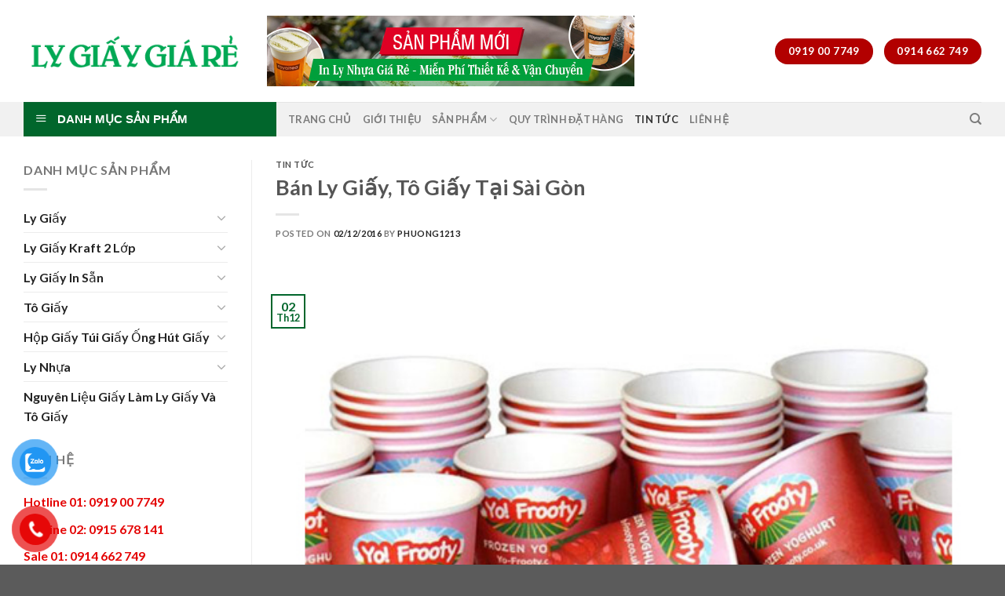

--- FILE ---
content_type: text/html; charset=UTF-8
request_url: https://lygiaygiare.com/ban-ly-giay-to-giay-tai-sai-gon.html
body_size: 33869
content:
<!DOCTYPE html>
<html lang="vi"
xmlns:og="http://ogp.me/ns#"
xmlns:fb="http://ogp.me/ns/fb#" class="loading-site no-js">
<head>
<meta charset="UTF-8" />
<link rel="profile" href="https://gmpg.org/xfn/11" />
<link rel="pingback" href="https://lygiaygiare.com/xmlrpc.php" />
<script>(function(html){html.className = html.className.replace(/\bno-js\b/,'js')})(document.documentElement);</script>
<style>
#wpadminbar #wp-admin-bar-wccp_free_top_button .ab-icon:before {
content: "\f160";
color: #02CA02;
top: 3px;
}
#wpadminbar #wp-admin-bar-wccp_free_top_button .ab-icon {
transform: rotate(45deg);
}
</style>
<meta name='robots' content='index, follow, max-image-preview:large, max-snippet:-1, max-video-preview:-1' />
<meta name="viewport" content="width=device-width, initial-scale=1" />
<!-- This site is optimized with the Yoast SEO plugin v26.5 - https://yoast.com/wordpress/plugins/seo/ -->
<title>Bán Ly Giấy, Tô Giấy Tại Sài Gòn - Lygiaygiare.com</title>
<meta name="description" content="LyGiayGiaRe.Com chuyên thiết kế ly giấy, cốc giấy, tô giấy ở sài gòn cho các doanh nghiệp tại thành phố Hồ Chí Minh và tất cả các tỉnh thành khác, xuất khẩu" />
<link rel="canonical" href="https://lygiaygiare.com/ban-ly-giay-to-giay-tai-sai-gon.html" />
<meta property="og:locale" content="vi_VN" />
<meta property="og:type" content="article" />
<meta property="og:title" content="Bán Ly Giấy, Tô Giấy Tại Sài Gòn - Lygiaygiare.com" />
<meta property="og:description" content="LyGiayGiaRe.Com chuyên thiết kế ly giấy, cốc giấy, tô giấy ở sài gòn cho các doanh nghiệp tại thành phố Hồ Chí Minh và tất cả các tỉnh thành khác, xuất khẩu" />
<meta property="og:url" content="https://lygiaygiare.com/ban-ly-giay-to-giay-tai-sai-gon.html" />
<meta property="og:site_name" content="Lygiaygiare.com" />
<meta property="article:published_time" content="2016-12-02T16:40:06+00:00" />
<meta property="article:modified_time" content="2016-12-02T16:45:57+00:00" />
<meta property="og:image" content="https://lygiaygiare.com/template/uploads/2016/08/Ly-giay-65oz-3.jpg" />
<meta property="og:image:width" content="528" />
<meta property="og:image:height" content="400" />
<meta property="og:image:type" content="image/jpeg" />
<meta name="author" content="phuong1213" />
<meta name="twitter:card" content="summary_large_image" />
<meta name="twitter:label1" content="Được viết bởi" />
<meta name="twitter:data1" content="phuong1213" />
<meta name="twitter:label2" content="Ước tính thời gian đọc" />
<meta name="twitter:data2" content="5 phút" />
<script type="application/ld+json" class="yoast-schema-graph">{"@context":"https://schema.org","@graph":[{"@type":"WebPage","@id":"https://lygiaygiare.com/ban-ly-giay-to-giay-tai-sai-gon.html","url":"https://lygiaygiare.com/ban-ly-giay-to-giay-tai-sai-gon.html","name":"Bán Ly Giấy, Tô Giấy Tại Sài Gòn - Lygiaygiare.com","isPartOf":{"@id":"https://lygiaygiare.com/#website"},"primaryImageOfPage":{"@id":"https://lygiaygiare.com/ban-ly-giay-to-giay-tai-sai-gon.html#primaryimage"},"image":{"@id":"https://lygiaygiare.com/ban-ly-giay-to-giay-tai-sai-gon.html#primaryimage"},"thumbnailUrl":"https://lygiaygiare.com/template/uploads/2016/08/Ly-giay-65oz-3.jpg","datePublished":"2016-12-02T16:40:06+00:00","dateModified":"2016-12-02T16:45:57+00:00","author":{"@id":"https://lygiaygiare.com/#/schema/person/48eb234dd3e899ddde771a09a9377ca8"},"description":"LyGiayGiaRe.Com chuyên thiết kế ly giấy, cốc giấy, tô giấy ở sài gòn cho các doanh nghiệp tại thành phố Hồ Chí Minh và tất cả các tỉnh thành khác, xuất khẩu","breadcrumb":{"@id":"https://lygiaygiare.com/ban-ly-giay-to-giay-tai-sai-gon.html#breadcrumb"},"inLanguage":"vi","potentialAction":[{"@type":"ReadAction","target":["https://lygiaygiare.com/ban-ly-giay-to-giay-tai-sai-gon.html"]}]},{"@type":"ImageObject","inLanguage":"vi","@id":"https://lygiaygiare.com/ban-ly-giay-to-giay-tai-sai-gon.html#primaryimage","url":"https://lygiaygiare.com/template/uploads/2016/08/Ly-giay-65oz-3.jpg","contentUrl":"https://lygiaygiare.com/template/uploads/2016/08/Ly-giay-65oz-3.jpg","width":528,"height":400,"caption":"Ly giấy văn phòng"},{"@type":"BreadcrumbList","@id":"https://lygiaygiare.com/ban-ly-giay-to-giay-tai-sai-gon.html#breadcrumb","itemListElement":[{"@type":"ListItem","position":1,"name":"Home","item":"https://lygiaygiare.com/"},{"@type":"ListItem","position":2,"name":"Bán Ly Giấy, Tô Giấy Tại Sài Gòn"}]},{"@type":"WebSite","@id":"https://lygiaygiare.com/#website","url":"https://lygiaygiare.com/","name":"Lygiaygiare.com","description":"","potentialAction":[{"@type":"SearchAction","target":{"@type":"EntryPoint","urlTemplate":"https://lygiaygiare.com/?s={search_term_string}"},"query-input":{"@type":"PropertyValueSpecification","valueRequired":true,"valueName":"search_term_string"}}],"inLanguage":"vi"},{"@type":"Person","@id":"https://lygiaygiare.com/#/schema/person/48eb234dd3e899ddde771a09a9377ca8","name":"phuong1213","image":{"@type":"ImageObject","inLanguage":"vi","@id":"https://lygiaygiare.com/#/schema/person/image/","url":"https://secure.gravatar.com/avatar/0af5407342d6f82ad14dac86f4605138475411f26894081a1661af69fd190b58?s=96&d=mm&r=g","contentUrl":"https://secure.gravatar.com/avatar/0af5407342d6f82ad14dac86f4605138475411f26894081a1661af69fd190b58?s=96&d=mm&r=g","caption":"phuong1213"}}]}</script>
<!-- / Yoast SEO plugin. -->
<link rel='dns-prefetch' href='//cdn.jsdelivr.net' />
<link rel='prefetch' href='https://lygiaygiare.com/template/themes/flatsome/assets/js/flatsome.js?ver=89ac940c4841291ea8d6' />
<link rel='prefetch' href='https://lygiaygiare.com/template/themes/flatsome/assets/js/chunk.slider.js?ver=3.17.6' />
<link rel='prefetch' href='https://lygiaygiare.com/template/themes/flatsome/assets/js/chunk.popups.js?ver=3.17.6' />
<link rel='prefetch' href='https://lygiaygiare.com/template/themes/flatsome/assets/js/chunk.tooltips.js?ver=3.17.6' />
<link rel='prefetch' href='https://lygiaygiare.com/template/themes/flatsome/assets/js/woocommerce.js?ver=1a392523165907adee6a' />
<link rel="alternate" type="application/rss+xml" title="Dòng thông tin Lygiaygiare.com &raquo;" href="https://lygiaygiare.com/feed" />
<link rel="alternate" title="oNhúng (JSON)" type="application/json+oembed" href="https://lygiaygiare.com/wp-json/oembed/1.0/embed?url=https%3A%2F%2Flygiaygiare.com%2Fban-ly-giay-to-giay-tai-sai-gon.html" />
<link rel="alternate" title="oNhúng (XML)" type="text/xml+oembed" href="https://lygiaygiare.com/wp-json/oembed/1.0/embed?url=https%3A%2F%2Flygiaygiare.com%2Fban-ly-giay-to-giay-tai-sai-gon.html&#038;format=xml" />
<style id='wp-img-auto-sizes-contain-inline-css' type='text/css'>
img:is([sizes=auto i],[sizes^="auto," i]){contain-intrinsic-size:3000px 1500px}
/*# sourceURL=wp-img-auto-sizes-contain-inline-css */
</style>
<!-- <link rel='stylesheet' id='dashicons-css' href='https://lygiaygiare.com/wp-includes/css/dashicons.min.css?ver=6.9' type='text/css' media='all' /> -->
<!-- <link rel='stylesheet' id='menu-icons-extra-css' href='https://lygiaygiare.com/template/plugins/ot-flatsome-vertical-menu/libs/menu-icons/css/extra.min.css?ver=0.12.2' type='text/css' media='all' /> -->
<link rel="stylesheet" type="text/css" href="//lygiaygiare.com/template/cache/wpfc-minified/qlgis3ah/dxdf1.css" media="all"/>
<style id='wp-block-library-inline-css' type='text/css'>
:root{--wp-block-synced-color:#7a00df;--wp-block-synced-color--rgb:122,0,223;--wp-bound-block-color:var(--wp-block-synced-color);--wp-editor-canvas-background:#ddd;--wp-admin-theme-color:#007cba;--wp-admin-theme-color--rgb:0,124,186;--wp-admin-theme-color-darker-10:#006ba1;--wp-admin-theme-color-darker-10--rgb:0,107,160.5;--wp-admin-theme-color-darker-20:#005a87;--wp-admin-theme-color-darker-20--rgb:0,90,135;--wp-admin-border-width-focus:2px}@media (min-resolution:192dpi){:root{--wp-admin-border-width-focus:1.5px}}.wp-element-button{cursor:pointer}:root .has-very-light-gray-background-color{background-color:#eee}:root .has-very-dark-gray-background-color{background-color:#313131}:root .has-very-light-gray-color{color:#eee}:root .has-very-dark-gray-color{color:#313131}:root .has-vivid-green-cyan-to-vivid-cyan-blue-gradient-background{background:linear-gradient(135deg,#00d084,#0693e3)}:root .has-purple-crush-gradient-background{background:linear-gradient(135deg,#34e2e4,#4721fb 50%,#ab1dfe)}:root .has-hazy-dawn-gradient-background{background:linear-gradient(135deg,#faaca8,#dad0ec)}:root .has-subdued-olive-gradient-background{background:linear-gradient(135deg,#fafae1,#67a671)}:root .has-atomic-cream-gradient-background{background:linear-gradient(135deg,#fdd79a,#004a59)}:root .has-nightshade-gradient-background{background:linear-gradient(135deg,#330968,#31cdcf)}:root .has-midnight-gradient-background{background:linear-gradient(135deg,#020381,#2874fc)}:root{--wp--preset--font-size--normal:16px;--wp--preset--font-size--huge:42px}.has-regular-font-size{font-size:1em}.has-larger-font-size{font-size:2.625em}.has-normal-font-size{font-size:var(--wp--preset--font-size--normal)}.has-huge-font-size{font-size:var(--wp--preset--font-size--huge)}.has-text-align-center{text-align:center}.has-text-align-left{text-align:left}.has-text-align-right{text-align:right}.has-fit-text{white-space:nowrap!important}#end-resizable-editor-section{display:none}.aligncenter{clear:both}.items-justified-left{justify-content:flex-start}.items-justified-center{justify-content:center}.items-justified-right{justify-content:flex-end}.items-justified-space-between{justify-content:space-between}.screen-reader-text{border:0;clip-path:inset(50%);height:1px;margin:-1px;overflow:hidden;padding:0;position:absolute;width:1px;word-wrap:normal!important}.screen-reader-text:focus{background-color:#ddd;clip-path:none;color:#444;display:block;font-size:1em;height:auto;left:5px;line-height:normal;padding:15px 23px 14px;text-decoration:none;top:5px;width:auto;z-index:100000}html :where(.has-border-color){border-style:solid}html :where([style*=border-top-color]){border-top-style:solid}html :where([style*=border-right-color]){border-right-style:solid}html :where([style*=border-bottom-color]){border-bottom-style:solid}html :where([style*=border-left-color]){border-left-style:solid}html :where([style*=border-width]){border-style:solid}html :where([style*=border-top-width]){border-top-style:solid}html :where([style*=border-right-width]){border-right-style:solid}html :where([style*=border-bottom-width]){border-bottom-style:solid}html :where([style*=border-left-width]){border-left-style:solid}html :where(img[class*=wp-image-]){height:auto;max-width:100%}:where(figure){margin:0 0 1em}html :where(.is-position-sticky){--wp-admin--admin-bar--position-offset:var(--wp-admin--admin-bar--height,0px)}@media screen and (max-width:600px){html :where(.is-position-sticky){--wp-admin--admin-bar--position-offset:0px}}
/*# sourceURL=wp-block-library-inline-css */
</style><!-- <link rel='stylesheet' id='wc-blocks-style-css' href='https://lygiaygiare.com/template/plugins/woocommerce/assets/client/blocks/wc-blocks.css?ver=wc-10.4.2' type='text/css' media='all' /> -->
<link rel="stylesheet" type="text/css" href="//lygiaygiare.com/template/cache/wpfc-minified/q50yvnec/dxdf1.css" media="all"/>
<style id='global-styles-inline-css' type='text/css'>
:root{--wp--preset--aspect-ratio--square: 1;--wp--preset--aspect-ratio--4-3: 4/3;--wp--preset--aspect-ratio--3-4: 3/4;--wp--preset--aspect-ratio--3-2: 3/2;--wp--preset--aspect-ratio--2-3: 2/3;--wp--preset--aspect-ratio--16-9: 16/9;--wp--preset--aspect-ratio--9-16: 9/16;--wp--preset--color--black: #000000;--wp--preset--color--cyan-bluish-gray: #abb8c3;--wp--preset--color--white: #ffffff;--wp--preset--color--pale-pink: #f78da7;--wp--preset--color--vivid-red: #cf2e2e;--wp--preset--color--luminous-vivid-orange: #ff6900;--wp--preset--color--luminous-vivid-amber: #fcb900;--wp--preset--color--light-green-cyan: #7bdcb5;--wp--preset--color--vivid-green-cyan: #00d084;--wp--preset--color--pale-cyan-blue: #8ed1fc;--wp--preset--color--vivid-cyan-blue: #0693e3;--wp--preset--color--vivid-purple: #9b51e0;--wp--preset--gradient--vivid-cyan-blue-to-vivid-purple: linear-gradient(135deg,rgb(6,147,227) 0%,rgb(155,81,224) 100%);--wp--preset--gradient--light-green-cyan-to-vivid-green-cyan: linear-gradient(135deg,rgb(122,220,180) 0%,rgb(0,208,130) 100%);--wp--preset--gradient--luminous-vivid-amber-to-luminous-vivid-orange: linear-gradient(135deg,rgb(252,185,0) 0%,rgb(255,105,0) 100%);--wp--preset--gradient--luminous-vivid-orange-to-vivid-red: linear-gradient(135deg,rgb(255,105,0) 0%,rgb(207,46,46) 100%);--wp--preset--gradient--very-light-gray-to-cyan-bluish-gray: linear-gradient(135deg,rgb(238,238,238) 0%,rgb(169,184,195) 100%);--wp--preset--gradient--cool-to-warm-spectrum: linear-gradient(135deg,rgb(74,234,220) 0%,rgb(151,120,209) 20%,rgb(207,42,186) 40%,rgb(238,44,130) 60%,rgb(251,105,98) 80%,rgb(254,248,76) 100%);--wp--preset--gradient--blush-light-purple: linear-gradient(135deg,rgb(255,206,236) 0%,rgb(152,150,240) 100%);--wp--preset--gradient--blush-bordeaux: linear-gradient(135deg,rgb(254,205,165) 0%,rgb(254,45,45) 50%,rgb(107,0,62) 100%);--wp--preset--gradient--luminous-dusk: linear-gradient(135deg,rgb(255,203,112) 0%,rgb(199,81,192) 50%,rgb(65,88,208) 100%);--wp--preset--gradient--pale-ocean: linear-gradient(135deg,rgb(255,245,203) 0%,rgb(182,227,212) 50%,rgb(51,167,181) 100%);--wp--preset--gradient--electric-grass: linear-gradient(135deg,rgb(202,248,128) 0%,rgb(113,206,126) 100%);--wp--preset--gradient--midnight: linear-gradient(135deg,rgb(2,3,129) 0%,rgb(40,116,252) 100%);--wp--preset--font-size--small: 13px;--wp--preset--font-size--medium: 20px;--wp--preset--font-size--large: 36px;--wp--preset--font-size--x-large: 42px;--wp--preset--spacing--20: 0.44rem;--wp--preset--spacing--30: 0.67rem;--wp--preset--spacing--40: 1rem;--wp--preset--spacing--50: 1.5rem;--wp--preset--spacing--60: 2.25rem;--wp--preset--spacing--70: 3.38rem;--wp--preset--spacing--80: 5.06rem;--wp--preset--shadow--natural: 6px 6px 9px rgba(0, 0, 0, 0.2);--wp--preset--shadow--deep: 12px 12px 50px rgba(0, 0, 0, 0.4);--wp--preset--shadow--sharp: 6px 6px 0px rgba(0, 0, 0, 0.2);--wp--preset--shadow--outlined: 6px 6px 0px -3px rgb(255, 255, 255), 6px 6px rgb(0, 0, 0);--wp--preset--shadow--crisp: 6px 6px 0px rgb(0, 0, 0);}:where(.is-layout-flex){gap: 0.5em;}:where(.is-layout-grid){gap: 0.5em;}body .is-layout-flex{display: flex;}.is-layout-flex{flex-wrap: wrap;align-items: center;}.is-layout-flex > :is(*, div){margin: 0;}body .is-layout-grid{display: grid;}.is-layout-grid > :is(*, div){margin: 0;}:where(.wp-block-columns.is-layout-flex){gap: 2em;}:where(.wp-block-columns.is-layout-grid){gap: 2em;}:where(.wp-block-post-template.is-layout-flex){gap: 1.25em;}:where(.wp-block-post-template.is-layout-grid){gap: 1.25em;}.has-black-color{color: var(--wp--preset--color--black) !important;}.has-cyan-bluish-gray-color{color: var(--wp--preset--color--cyan-bluish-gray) !important;}.has-white-color{color: var(--wp--preset--color--white) !important;}.has-pale-pink-color{color: var(--wp--preset--color--pale-pink) !important;}.has-vivid-red-color{color: var(--wp--preset--color--vivid-red) !important;}.has-luminous-vivid-orange-color{color: var(--wp--preset--color--luminous-vivid-orange) !important;}.has-luminous-vivid-amber-color{color: var(--wp--preset--color--luminous-vivid-amber) !important;}.has-light-green-cyan-color{color: var(--wp--preset--color--light-green-cyan) !important;}.has-vivid-green-cyan-color{color: var(--wp--preset--color--vivid-green-cyan) !important;}.has-pale-cyan-blue-color{color: var(--wp--preset--color--pale-cyan-blue) !important;}.has-vivid-cyan-blue-color{color: var(--wp--preset--color--vivid-cyan-blue) !important;}.has-vivid-purple-color{color: var(--wp--preset--color--vivid-purple) !important;}.has-black-background-color{background-color: var(--wp--preset--color--black) !important;}.has-cyan-bluish-gray-background-color{background-color: var(--wp--preset--color--cyan-bluish-gray) !important;}.has-white-background-color{background-color: var(--wp--preset--color--white) !important;}.has-pale-pink-background-color{background-color: var(--wp--preset--color--pale-pink) !important;}.has-vivid-red-background-color{background-color: var(--wp--preset--color--vivid-red) !important;}.has-luminous-vivid-orange-background-color{background-color: var(--wp--preset--color--luminous-vivid-orange) !important;}.has-luminous-vivid-amber-background-color{background-color: var(--wp--preset--color--luminous-vivid-amber) !important;}.has-light-green-cyan-background-color{background-color: var(--wp--preset--color--light-green-cyan) !important;}.has-vivid-green-cyan-background-color{background-color: var(--wp--preset--color--vivid-green-cyan) !important;}.has-pale-cyan-blue-background-color{background-color: var(--wp--preset--color--pale-cyan-blue) !important;}.has-vivid-cyan-blue-background-color{background-color: var(--wp--preset--color--vivid-cyan-blue) !important;}.has-vivid-purple-background-color{background-color: var(--wp--preset--color--vivid-purple) !important;}.has-black-border-color{border-color: var(--wp--preset--color--black) !important;}.has-cyan-bluish-gray-border-color{border-color: var(--wp--preset--color--cyan-bluish-gray) !important;}.has-white-border-color{border-color: var(--wp--preset--color--white) !important;}.has-pale-pink-border-color{border-color: var(--wp--preset--color--pale-pink) !important;}.has-vivid-red-border-color{border-color: var(--wp--preset--color--vivid-red) !important;}.has-luminous-vivid-orange-border-color{border-color: var(--wp--preset--color--luminous-vivid-orange) !important;}.has-luminous-vivid-amber-border-color{border-color: var(--wp--preset--color--luminous-vivid-amber) !important;}.has-light-green-cyan-border-color{border-color: var(--wp--preset--color--light-green-cyan) !important;}.has-vivid-green-cyan-border-color{border-color: var(--wp--preset--color--vivid-green-cyan) !important;}.has-pale-cyan-blue-border-color{border-color: var(--wp--preset--color--pale-cyan-blue) !important;}.has-vivid-cyan-blue-border-color{border-color: var(--wp--preset--color--vivid-cyan-blue) !important;}.has-vivid-purple-border-color{border-color: var(--wp--preset--color--vivid-purple) !important;}.has-vivid-cyan-blue-to-vivid-purple-gradient-background{background: var(--wp--preset--gradient--vivid-cyan-blue-to-vivid-purple) !important;}.has-light-green-cyan-to-vivid-green-cyan-gradient-background{background: var(--wp--preset--gradient--light-green-cyan-to-vivid-green-cyan) !important;}.has-luminous-vivid-amber-to-luminous-vivid-orange-gradient-background{background: var(--wp--preset--gradient--luminous-vivid-amber-to-luminous-vivid-orange) !important;}.has-luminous-vivid-orange-to-vivid-red-gradient-background{background: var(--wp--preset--gradient--luminous-vivid-orange-to-vivid-red) !important;}.has-very-light-gray-to-cyan-bluish-gray-gradient-background{background: var(--wp--preset--gradient--very-light-gray-to-cyan-bluish-gray) !important;}.has-cool-to-warm-spectrum-gradient-background{background: var(--wp--preset--gradient--cool-to-warm-spectrum) !important;}.has-blush-light-purple-gradient-background{background: var(--wp--preset--gradient--blush-light-purple) !important;}.has-blush-bordeaux-gradient-background{background: var(--wp--preset--gradient--blush-bordeaux) !important;}.has-luminous-dusk-gradient-background{background: var(--wp--preset--gradient--luminous-dusk) !important;}.has-pale-ocean-gradient-background{background: var(--wp--preset--gradient--pale-ocean) !important;}.has-electric-grass-gradient-background{background: var(--wp--preset--gradient--electric-grass) !important;}.has-midnight-gradient-background{background: var(--wp--preset--gradient--midnight) !important;}.has-small-font-size{font-size: var(--wp--preset--font-size--small) !important;}.has-medium-font-size{font-size: var(--wp--preset--font-size--medium) !important;}.has-large-font-size{font-size: var(--wp--preset--font-size--large) !important;}.has-x-large-font-size{font-size: var(--wp--preset--font-size--x-large) !important;}
/*# sourceURL=global-styles-inline-css */
</style>
<style id='classic-theme-styles-inline-css' type='text/css'>
/*! This file is auto-generated */
.wp-block-button__link{color:#fff;background-color:#32373c;border-radius:9999px;box-shadow:none;text-decoration:none;padding:calc(.667em + 2px) calc(1.333em + 2px);font-size:1.125em}.wp-block-file__button{background:#32373c;color:#fff;text-decoration:none}
/*# sourceURL=/wp-includes/css/classic-themes.min.css */
</style>
<!-- <link rel='stylesheet' id='ot-vertical-menu-css-css' href='https://lygiaygiare.com/template/plugins/ot-flatsome-vertical-menu/assets/css/style.css?ver=1.2.3' type='text/css' media='all' /> -->
<link rel="stylesheet" type="text/css" href="//lygiaygiare.com/template/cache/wpfc-minified/feoyqna5/dxdf0.css" media="all"/>
<style id='woocommerce-inline-inline-css' type='text/css'>
.woocommerce form .form-row .required { visibility: visible; }
/*# sourceURL=woocommerce-inline-inline-css */
</style>
<!-- <link rel='stylesheet' id='pzf-style-css' href='https://lygiaygiare.com/template/plugins/button-contact-vr/legacy/css/style.css?ver=1' type='text/css' media='all' /> -->
<!-- <link rel='stylesheet' id='flatsome-main-css' href='https://lygiaygiare.com/template/themes/flatsome/assets/css/flatsome.css?ver=3.17.6' type='text/css' media='all' /> -->
<link rel="stylesheet" type="text/css" href="//lygiaygiare.com/template/cache/wpfc-minified/6jw66o85/dxdf0.css" media="all"/>
<style id='flatsome-main-inline-css' type='text/css'>
@font-face {
font-family: "fl-icons";
font-display: block;
src: url(https://lygiaygiare.com/template/themes/flatsome/assets/css/icons/fl-icons.eot?v=3.17.6);
src:
url(https://lygiaygiare.com/template/themes/flatsome/assets/css/icons/fl-icons.eot#iefix?v=3.17.6) format("embedded-opentype"),
url(https://lygiaygiare.com/template/themes/flatsome/assets/css/icons/fl-icons.woff2?v=3.17.6) format("woff2"),
url(https://lygiaygiare.com/template/themes/flatsome/assets/css/icons/fl-icons.ttf?v=3.17.6) format("truetype"),
url(https://lygiaygiare.com/template/themes/flatsome/assets/css/icons/fl-icons.woff?v=3.17.6) format("woff"),
url(https://lygiaygiare.com/template/themes/flatsome/assets/css/icons/fl-icons.svg?v=3.17.6#fl-icons) format("svg");
}
/*# sourceURL=flatsome-main-inline-css */
</style>
<!-- <link rel='stylesheet' id='flatsome-shop-css' href='https://lygiaygiare.com/template/themes/flatsome/assets/css/flatsome-shop.css?ver=3.17.6' type='text/css' media='all' /> -->
<!-- <link rel='stylesheet' id='flatsome-style-css' href='https://lygiaygiare.com/template/themes/flatsome-child/style.css?ver=3.0' type='text/css' media='all' /> -->
<link rel="stylesheet" type="text/css" href="//lygiaygiare.com/template/cache/wpfc-minified/2mx4q7ee/dxdez.css" media="all"/>
<script src='//lygiaygiare.com/template/cache/wpfc-minified/1pb4obzt/dxdf5.js' type="text/javascript"></script>
<!-- <script type="text/javascript" src="https://lygiaygiare.com/wp-includes/js/jquery/jquery.min.js?ver=3.7.1" id="jquery-core-js"></script> -->
<!-- <script type="text/javascript" src="https://lygiaygiare.com/wp-includes/js/jquery/jquery-migrate.min.js?ver=3.4.1" id="jquery-migrate-js"></script> -->
<!-- <script type="text/javascript" src="https://lygiaygiare.com/template/plugins/woocommerce/assets/js/jquery-blockui/jquery.blockUI.min.js?ver=2.7.0-wc.10.4.2" id="wc-jquery-blockui-js" data-wp-strategy="defer"></script> -->
<script type="text/javascript" id="wc-add-to-cart-js-extra">
/* <![CDATA[ */
var wc_add_to_cart_params = {"ajax_url":"/wp-admin/admin-ajax.php","wc_ajax_url":"/?wc-ajax=%%endpoint%%","i18n_view_cart":"Xem gi\u1ecf h\u00e0ng","cart_url":"https://lygiaygiare.com/cart","is_cart":"","cart_redirect_after_add":"no"};
//# sourceURL=wc-add-to-cart-js-extra
/* ]]> */
</script>
<script src='//lygiaygiare.com/template/cache/wpfc-minified/q68b4q4r/dxdf3.js' type="text/javascript"></script>
<!-- <script type="text/javascript" src="https://lygiaygiare.com/template/plugins/woocommerce/assets/js/frontend/add-to-cart.min.js?ver=10.4.2" id="wc-add-to-cart-js" defer="defer" data-wp-strategy="defer"></script> -->
<!-- <script type="text/javascript" src="https://lygiaygiare.com/template/plugins/woocommerce/assets/js/js-cookie/js.cookie.min.js?ver=2.1.4-wc.10.4.2" id="wc-js-cookie-js" data-wp-strategy="defer"></script> -->
<link rel="https://api.w.org/" href="https://lygiaygiare.com/wp-json/" /><link rel="alternate" title="JSON" type="application/json" href="https://lygiaygiare.com/wp-json/wp/v2/posts/633" /><link rel="EditURI" type="application/rsd+xml" title="RSD" href="https://lygiaygiare.com/xmlrpc.php?rsd" />
<meta name="generator" content="WordPress 6.9" />
<meta name="generator" content="WooCommerce 10.4.2" />
<link rel='shortlink' href='https://lygiaygiare.com/?p=633' />
<meta property="fb:app_id" content="890888597746681"/><meta name="google-site-verification" content="ttdFp6Qd6FWgEBH8UM6uZqe3jArF4oz3Blcm8h3VS3s" /><script id="wpcp_disable_selection" type="text/javascript">
var image_save_msg='You are not allowed to save images!';
var no_menu_msg='Context Menu disabled!';
var smessage = "Content is protected !!";
function disableEnterKey(e)
{
var elemtype = e.target.tagName;
elemtype = elemtype.toUpperCase();
if (elemtype == "TEXT" || elemtype == "TEXTAREA" || elemtype == "INPUT" || elemtype == "PASSWORD" || elemtype == "SELECT" || elemtype == "OPTION" || elemtype == "EMBED")
{
elemtype = 'TEXT';
}
if (e.ctrlKey){
var key;
if(window.event)
key = window.event.keyCode;     //IE
else
key = e.which;     //firefox (97)
//if (key != 17) alert(key);
if (elemtype!= 'TEXT' && (key == 97 || key == 65 || key == 67 || key == 99 || key == 88 || key == 120 || key == 26 || key == 85  || key == 86 || key == 83 || key == 43 || key == 73))
{
if(wccp_free_iscontenteditable(e)) return true;
show_wpcp_message('You are not allowed to copy content or view source');
return false;
}else
return true;
}
}
/*For contenteditable tags*/
function wccp_free_iscontenteditable(e)
{
var e = e || window.event; // also there is no e.target property in IE. instead IE uses window.event.srcElement
var target = e.target || e.srcElement;
var elemtype = e.target.nodeName;
elemtype = elemtype.toUpperCase();
var iscontenteditable = "false";
if(typeof target.getAttribute!="undefined" ) iscontenteditable = target.getAttribute("contenteditable"); // Return true or false as string
var iscontenteditable2 = false;
if(typeof target.isContentEditable!="undefined" ) iscontenteditable2 = target.isContentEditable; // Return true or false as boolean
if(target.parentElement.isContentEditable) iscontenteditable2 = true;
if (iscontenteditable == "true" || iscontenteditable2 == true)
{
if(typeof target.style!="undefined" ) target.style.cursor = "text";
return true;
}
}
////////////////////////////////////
function disable_copy(e)
{	
var e = e || window.event; // also there is no e.target property in IE. instead IE uses window.event.srcElement
var elemtype = e.target.tagName;
elemtype = elemtype.toUpperCase();
if (elemtype == "TEXT" || elemtype == "TEXTAREA" || elemtype == "INPUT" || elemtype == "PASSWORD" || elemtype == "SELECT" || elemtype == "OPTION" || elemtype == "EMBED")
{
elemtype = 'TEXT';
}
if(wccp_free_iscontenteditable(e)) return true;
var isSafari = /Safari/.test(navigator.userAgent) && /Apple Computer/.test(navigator.vendor);
var checker_IMG = '';
if (elemtype == "IMG" && checker_IMG == 'checked' && e.detail >= 2) {show_wpcp_message(alertMsg_IMG);return false;}
if (elemtype != "TEXT")
{
if (smessage !== "" && e.detail == 2)
show_wpcp_message(smessage);
if (isSafari)
return true;
else
return false;
}	
}
//////////////////////////////////////////
function disable_copy_ie()
{
var e = e || window.event;
var elemtype = window.event.srcElement.nodeName;
elemtype = elemtype.toUpperCase();
if(wccp_free_iscontenteditable(e)) return true;
if (elemtype == "IMG") {show_wpcp_message(alertMsg_IMG);return false;}
if (elemtype != "TEXT" && elemtype != "TEXTAREA" && elemtype != "INPUT" && elemtype != "PASSWORD" && elemtype != "SELECT" && elemtype != "OPTION" && elemtype != "EMBED")
{
return false;
}
}	
function reEnable()
{
return true;
}
document.onkeydown = disableEnterKey;
document.onselectstart = disable_copy_ie;
if(navigator.userAgent.indexOf('MSIE')==-1)
{
document.onmousedown = disable_copy;
document.onclick = reEnable;
}
function disableSelection(target)
{
//For IE This code will work
if (typeof target.onselectstart!="undefined")
target.onselectstart = disable_copy_ie;
//For Firefox This code will work
else if (typeof target.style.MozUserSelect!="undefined")
{target.style.MozUserSelect="none";}
//All other  (ie: Opera) This code will work
else
target.onmousedown=function(){return false}
target.style.cursor = "default";
}
//Calling the JS function directly just after body load
window.onload = function(){disableSelection(document.body);};
//////////////////special for safari Start////////////////
var onlongtouch;
var timer;
var touchduration = 1000; //length of time we want the user to touch before we do something
var elemtype = "";
function touchstart(e) {
var e = e || window.event;
// also there is no e.target property in IE.
// instead IE uses window.event.srcElement
var target = e.target || e.srcElement;
elemtype = window.event.srcElement.nodeName;
elemtype = elemtype.toUpperCase();
if(!wccp_pro_is_passive()) e.preventDefault();
if (!timer) {
timer = setTimeout(onlongtouch, touchduration);
}
}
function touchend() {
//stops short touches from firing the event
if (timer) {
clearTimeout(timer);
timer = null;
}
onlongtouch();
}
onlongtouch = function(e) { //this will clear the current selection if anything selected
if (elemtype != "TEXT" && elemtype != "TEXTAREA" && elemtype != "INPUT" && elemtype != "PASSWORD" && elemtype != "SELECT" && elemtype != "EMBED" && elemtype != "OPTION")	
{
if (window.getSelection) {
if (window.getSelection().empty) {  // Chrome
window.getSelection().empty();
} else if (window.getSelection().removeAllRanges) {  // Firefox
window.getSelection().removeAllRanges();
}
} else if (document.selection) {  // IE?
document.selection.empty();
}
return false;
}
};
document.addEventListener("DOMContentLoaded", function(event) { 
window.addEventListener("touchstart", touchstart, false);
window.addEventListener("touchend", touchend, false);
});
function wccp_pro_is_passive() {
var cold = false,
hike = function() {};
try {
const object1 = {};
var aid = Object.defineProperty(object1, 'passive', {
get() {cold = true}
});
window.addEventListener('test', hike, aid);
window.removeEventListener('test', hike, aid);
} catch (e) {}
return cold;
}
/*special for safari End*/
</script>
<script id="wpcp_disable_Right_Click" type="text/javascript">
document.ondragstart = function() { return false;}
function nocontext(e) {
return false;
}
document.oncontextmenu = nocontext;
</script>
<style>
.unselectable
{
-moz-user-select:none;
-webkit-user-select:none;
cursor: default;
}
html
{
-webkit-touch-callout: none;
-webkit-user-select: none;
-khtml-user-select: none;
-moz-user-select: none;
-ms-user-select: none;
user-select: none;
-webkit-tap-highlight-color: rgba(0,0,0,0);
}
</style>
<script id="wpcp_css_disable_selection" type="text/javascript">
var e = document.getElementsByTagName('body')[0];
if(e)
{
e.setAttribute('unselectable',"on");
}
</script>
<style>.bg{opacity: 0; transition: opacity 1s; -webkit-transition: opacity 1s;} .bg-loaded{opacity: 1;}</style>	<noscript><style>.woocommerce-product-gallery{ opacity: 1 !important; }</style></noscript>
<link rel="icon" href="https://lygiaygiare.com/template/uploads/2021/07/icon.png" sizes="32x32" />
<link rel="icon" href="https://lygiaygiare.com/template/uploads/2021/07/icon.png" sizes="192x192" />
<link rel="apple-touch-icon" href="https://lygiaygiare.com/template/uploads/2021/07/icon.png" />
<meta name="msapplication-TileImage" content="https://lygiaygiare.com/template/uploads/2021/07/icon.png" />
<style id="custom-css" type="text/css">:root {--primary-color: #01662c;}.container-width, .full-width .ubermenu-nav, .container, .row{max-width: 1250px}.row.row-collapse{max-width: 1220px}.row.row-small{max-width: 1242.5px}.row.row-large{max-width: 1280px}.header-main{height: 130px}#logo img{max-height: 130px}#logo{width:280px;}.header-top{min-height: 30px}.transparent .header-main{height: 90px}.transparent #logo img{max-height: 90px}.has-transparent + .page-title:first-of-type,.has-transparent + #main > .page-title,.has-transparent + #main > div > .page-title,.has-transparent + #main .page-header-wrapper:first-of-type .page-title{padding-top: 140px;}.header.show-on-scroll,.stuck .header-main{height:70px!important}.stuck #logo img{max-height: 70px!important}.header-bottom {background-color: #f1f1f1}@media (max-width: 549px) {.header-main{height: 70px}#logo img{max-height: 70px}}/* Color */.accordion-title.active, .has-icon-bg .icon .icon-inner,.logo a, .primary.is-underline, .primary.is-link, .badge-outline .badge-inner, .nav-outline > li.active> a,.nav-outline >li.active > a, .cart-icon strong,[data-color='primary'], .is-outline.primary{color: #01662c;}/* Color !important */[data-text-color="primary"]{color: #01662c!important;}/* Background Color */[data-text-bg="primary"]{background-color: #01662c;}/* Background */.scroll-to-bullets a,.featured-title, .label-new.menu-item > a:after, .nav-pagination > li > .current,.nav-pagination > li > span:hover,.nav-pagination > li > a:hover,.has-hover:hover .badge-outline .badge-inner,button[type="submit"], .button.wc-forward:not(.checkout):not(.checkout-button), .button.submit-button, .button.primary:not(.is-outline),.featured-table .title,.is-outline:hover, .has-icon:hover .icon-label,.nav-dropdown-bold .nav-column li > a:hover, .nav-dropdown.nav-dropdown-bold > li > a:hover, .nav-dropdown-bold.dark .nav-column li > a:hover, .nav-dropdown.nav-dropdown-bold.dark > li > a:hover, .header-vertical-menu__opener ,.is-outline:hover, .tagcloud a:hover,.grid-tools a, input[type='submit']:not(.is-form), .box-badge:hover .box-text, input.button.alt,.nav-box > li > a:hover,.nav-box > li.active > a,.nav-pills > li.active > a ,.current-dropdown .cart-icon strong, .cart-icon:hover strong, .nav-line-bottom > li > a:before, .nav-line-grow > li > a:before, .nav-line > li > a:before,.banner, .header-top, .slider-nav-circle .flickity-prev-next-button:hover svg, .slider-nav-circle .flickity-prev-next-button:hover .arrow, .primary.is-outline:hover, .button.primary:not(.is-outline), input[type='submit'].primary, input[type='submit'].primary, input[type='reset'].button, input[type='button'].primary, .badge-inner{background-color: #01662c;}/* Border */.nav-vertical.nav-tabs > li.active > a,.scroll-to-bullets a.active,.nav-pagination > li > .current,.nav-pagination > li > span:hover,.nav-pagination > li > a:hover,.has-hover:hover .badge-outline .badge-inner,.accordion-title.active,.featured-table,.is-outline:hover, .tagcloud a:hover,blockquote, .has-border, .cart-icon strong:after,.cart-icon strong,.blockUI:before, .processing:before,.loading-spin, .slider-nav-circle .flickity-prev-next-button:hover svg, .slider-nav-circle .flickity-prev-next-button:hover .arrow, .primary.is-outline:hover{border-color: #01662c}.nav-tabs > li.active > a{border-top-color: #01662c}.widget_shopping_cart_content .blockUI.blockOverlay:before { border-left-color: #01662c }.woocommerce-checkout-review-order .blockUI.blockOverlay:before { border-left-color: #01662c }/* Fill */.slider .flickity-prev-next-button:hover svg,.slider .flickity-prev-next-button:hover .arrow{fill: #01662c;}/* Focus */.primary:focus-visible, .submit-button:focus-visible, button[type="submit"]:focus-visible { outline-color: #01662c!important; }/* Background Color */[data-icon-label]:after, .secondary.is-underline:hover,.secondary.is-outline:hover,.icon-label,.button.secondary:not(.is-outline),.button.alt:not(.is-outline), .badge-inner.on-sale, .button.checkout, .single_add_to_cart_button, .current .breadcrumb-step{ background-color:#00a03b; }[data-text-bg="secondary"]{background-color: #00a03b;}/* Color */.secondary.is-underline,.secondary.is-link, .secondary.is-outline,.stars a.active, .star-rating:before, .woocommerce-page .star-rating:before,.star-rating span:before, .color-secondary{color: #00a03b}/* Color !important */[data-text-color="secondary"]{color: #00a03b!important;}/* Border */.secondary.is-outline:hover{border-color:#00a03b}/* Focus */.secondary:focus-visible, .alt:focus-visible { outline-color: #00a03b!important; }body{font-family: Lato, sans-serif;}body {font-weight: 400;font-style: normal;}.nav > li > a {font-family: Lato, sans-serif;}.mobile-sidebar-levels-2 .nav > li > ul > li > a {font-family: Lato, sans-serif;}.nav > li > a,.mobile-sidebar-levels-2 .nav > li > ul > li > a {font-weight: 700;font-style: normal;}h1,h2,h3,h4,h5,h6,.heading-font, .off-canvas-center .nav-sidebar.nav-vertical > li > a{font-family: Lato, sans-serif;}h1,h2,h3,h4,h5,h6,.heading-font,.banner h1,.banner h2 {font-weight: 700;font-style: normal;}.alt-font{font-family: "Dancing Script", sans-serif;}.alt-font {font-weight: 400!important;font-style: normal!important;}a{color: #232323;}@media screen and (min-width: 550px){.products .box-vertical .box-image{min-width: 600px!important;width: 600px!important;}}.nav-vertical-fly-out > li + li {border-top-width: 1px; border-top-style: solid;}.label-new.menu-item > a:after{content:"New";}.label-hot.menu-item > a:after{content:"Hot";}.label-sale.menu-item > a:after{content:"Sale";}.label-popular.menu-item > a:after{content:"Popular";}</style><style id="kirki-inline-styles">/* latin-ext */
@font-face {
font-family: 'Lato';
font-style: normal;
font-weight: 400;
font-display: swap;
src: url(https://lygiaygiare.com/template/fonts/lato/font) format('woff');
unicode-range: U+0100-02BA, U+02BD-02C5, U+02C7-02CC, U+02CE-02D7, U+02DD-02FF, U+0304, U+0308, U+0329, U+1D00-1DBF, U+1E00-1E9F, U+1EF2-1EFF, U+2020, U+20A0-20AB, U+20AD-20C0, U+2113, U+2C60-2C7F, U+A720-A7FF;
}
/* latin */
@font-face {
font-family: 'Lato';
font-style: normal;
font-weight: 400;
font-display: swap;
src: url(https://lygiaygiare.com/template/fonts/lato/font) format('woff');
unicode-range: U+0000-00FF, U+0131, U+0152-0153, U+02BB-02BC, U+02C6, U+02DA, U+02DC, U+0304, U+0308, U+0329, U+2000-206F, U+20AC, U+2122, U+2191, U+2193, U+2212, U+2215, U+FEFF, U+FFFD;
}
/* latin-ext */
@font-face {
font-family: 'Lato';
font-style: normal;
font-weight: 700;
font-display: swap;
src: url(https://lygiaygiare.com/template/fonts/lato/font) format('woff');
unicode-range: U+0100-02BA, U+02BD-02C5, U+02C7-02CC, U+02CE-02D7, U+02DD-02FF, U+0304, U+0308, U+0329, U+1D00-1DBF, U+1E00-1E9F, U+1EF2-1EFF, U+2020, U+20A0-20AB, U+20AD-20C0, U+2113, U+2C60-2C7F, U+A720-A7FF;
}
/* latin */
@font-face {
font-family: 'Lato';
font-style: normal;
font-weight: 700;
font-display: swap;
src: url(https://lygiaygiare.com/template/fonts/lato/font) format('woff');
unicode-range: U+0000-00FF, U+0131, U+0152-0153, U+02BB-02BC, U+02C6, U+02DA, U+02DC, U+0304, U+0308, U+0329, U+2000-206F, U+20AC, U+2122, U+2191, U+2193, U+2212, U+2215, U+FEFF, U+FFFD;
}/* vietnamese */
@font-face {
font-family: 'Dancing Script';
font-style: normal;
font-weight: 400;
font-display: swap;
src: url(https://lygiaygiare.com/template/fonts/dancing-script/font) format('woff');
unicode-range: U+0102-0103, U+0110-0111, U+0128-0129, U+0168-0169, U+01A0-01A1, U+01AF-01B0, U+0300-0301, U+0303-0304, U+0308-0309, U+0323, U+0329, U+1EA0-1EF9, U+20AB;
}
/* latin-ext */
@font-face {
font-family: 'Dancing Script';
font-style: normal;
font-weight: 400;
font-display: swap;
src: url(https://lygiaygiare.com/template/fonts/dancing-script/font) format('woff');
unicode-range: U+0100-02BA, U+02BD-02C5, U+02C7-02CC, U+02CE-02D7, U+02DD-02FF, U+0304, U+0308, U+0329, U+1D00-1DBF, U+1E00-1E9F, U+1EF2-1EFF, U+2020, U+20A0-20AB, U+20AD-20C0, U+2113, U+2C60-2C7F, U+A720-A7FF;
}
/* latin */
@font-face {
font-family: 'Dancing Script';
font-style: normal;
font-weight: 400;
font-display: swap;
src: url(https://lygiaygiare.com/template/fonts/dancing-script/font) format('woff');
unicode-range: U+0000-00FF, U+0131, U+0152-0153, U+02BB-02BC, U+02C6, U+02DA, U+02DC, U+0304, U+0308, U+0329, U+2000-206F, U+20AC, U+2122, U+2191, U+2193, U+2212, U+2215, U+FEFF, U+FFFD;
}</style></head>
<body data-rsssl=1 class="wp-singular post-template-default single single-post postid-633 single-format-standard wp-theme-flatsome wp-child-theme-flatsome-child theme-flatsome ot-vertical-menu ot-menu-show-home woocommerce-no-js unselectable lightbox nav-dropdown-has-arrow nav-dropdown-has-shadow nav-dropdown-has-border">
<a class="skip-link screen-reader-text" href="#main">Skip to content</a>
<div id="wrapper">
<header id="header" class="header has-sticky sticky-jump">
<div class="header-wrapper">
<div id="masthead" class="header-main hide-for-sticky">
<div class="header-inner flex-row container logo-left medium-logo-center" role="navigation">
<!-- Logo -->
<div id="logo" class="flex-col logo">
<!-- Header logo -->
<a href="https://lygiaygiare.com/" title="Lygiaygiare.com" rel="home">
<img width="334" height="100" src="https://lygiaygiare.com/template/uploads/2017/11/logo_lygiaygiare.png" class="header_logo header-logo" alt="Lygiaygiare.com"/><img  width="334" height="100" src="https://lygiaygiare.com/template/uploads/2017/11/logo_lygiaygiare.png" class="header-logo-dark" alt="Lygiaygiare.com"/></a>
</div>
<!-- Mobile Left Elements -->
<div class="flex-col show-for-medium flex-left">
<ul class="mobile-nav nav nav-left ">
<li class="nav-icon has-icon">
<a href="#" data-open="#main-menu" data-pos="left" data-bg="main-menu-overlay" data-color="" class="is-small" aria-label="Menu" aria-controls="main-menu" aria-expanded="false">
<i class="icon-menu" ></i>
</a>
</li>
</ul>
</div>
<!-- Left Elements -->
<div class="flex-col hide-for-medium flex-left
flex-grow">
<ul class="header-nav header-nav-main nav nav-left  nav-uppercase" >
<li class="header-block"><div class="header-block-block-1"><a href="http://inlynhuacaocap.com" target="_blank" rel="noopener"><img src="https://lygiaygiare.com/template/uploads/2017/11/Banner-ly-nhua-top.jpg" alt="Banner in ly nhua" /></a></div></li>            </ul>
</div>
<!-- Right Elements -->
<div class="flex-col hide-for-medium flex-right">
<ul class="header-nav header-nav-main nav nav-right  nav-uppercase">
<li class="html header-button-2">
<div class="header-button">
<a href="tel:0919007749" class="button alert"  style="border-radius:99px;">
<span>0919 00 7749</span>
</a>
</div>
</li>
<li class="html header-button-1">
<div class="header-button">
<a href="tel:0914662749" class="button alert is-medium"  style="border-radius:99px;">
<span>0914 662 749</span>
</a>
</div>
</li>
</ul>
</div>
<!-- Mobile Right Elements -->
<div class="flex-col show-for-medium flex-right">
<ul class="mobile-nav nav nav-right ">
</ul>
</div>
</div>
<div class="container"><div class="top-divider full-width"></div></div>
</div>
<div id="wide-nav" class="header-bottom wide-nav flex-has-center">
<div class="flex-row container">
<div class="flex-col hide-for-medium flex-left">
<ul class="nav header-nav header-bottom-nav nav-left  nav-uppercase">
<div id="mega-menu-wrap"
class="ot-vm-click">
<div id="mega-menu-title">
<i class="icon-menu"></i> DANH MỤC SẢN PHẨM                </div>
<ul id="mega_menu" class="sf-menu sf-vertical"><li id="menu-item-311" class="menu-item menu-item-type-taxonomy menu-item-object-product_cat menu-item-has-children menu-item-311"><a href="https://lygiaygiare.com/danh-muc/ly-giay">Ly Giấy</a>
<ul class="sub-menu">
<li id="menu-item-2404" class="menu-item menu-item-type-post_type menu-item-object-product menu-item-2404"><a href="https://lygiaygiare.com/san-pham/ly-giay-4-5oz">Ly Giấy 4.5oz</a></li>
<li id="menu-item-338" class="menu-item menu-item-type-post_type menu-item-object-product menu-item-338"><a href="https://lygiaygiare.com/san-pham/ly-giay-7oz">Ly Giấy 7oz</a></li>
<li id="menu-item-339" class="menu-item menu-item-type-post_type menu-item-object-product menu-item-339"><a href="https://lygiaygiare.com/san-pham/ly-giay-9oz">Ly Giấy 9oz</a></li>
<li id="menu-item-333" class="menu-item menu-item-type-post_type menu-item-object-product menu-item-333"><a href="https://lygiaygiare.com/san-pham/ly-giay-12oz">Ly Giấy 12/14oz</a></li>
<li id="menu-item-334" class="menu-item menu-item-type-post_type menu-item-object-product menu-item-334"><a href="https://lygiaygiare.com/san-pham/ly-giay-16oz">Ly Giấy 16oz</a></li>
<li id="menu-item-335" class="menu-item menu-item-type-post_type menu-item-object-product menu-item-335"><a href="https://lygiaygiare.com/san-pham/ly-giay-22oz">Ly Giấy 22oz</a></li>
</ul>
</li>
<li id="menu-item-2405" class="menu-item menu-item-type-taxonomy menu-item-object-product_cat menu-item-has-children menu-item-2405"><a href="https://lygiaygiare.com/danh-muc/ly-giay-kraft-2-lop">Ly Giấy Kraft 2 Lớp</a>
<ul class="sub-menu">
<li id="menu-item-2410" class="menu-item menu-item-type-post_type menu-item-object-product menu-item-2410"><a href="https://lygiaygiare.com/san-pham/ly-giay-kraft-2-lop-8oz">Ly Giấy Kraft 2 Lớp 8oz</a></li>
<li id="menu-item-2408" class="menu-item menu-item-type-post_type menu-item-object-product menu-item-2408"><a href="https://lygiaygiare.com/san-pham/ly-giay-kraft-2-lop-12-14oz">Ly Giấy Kraft 2 Lớp 12/14oz</a></li>
<li id="menu-item-2409" class="menu-item menu-item-type-post_type menu-item-object-product menu-item-2409"><a href="https://lygiaygiare.com/san-pham/ly-giay-kraft-2-lop-16oz">Ly Giấy Kraft 2 Lớp 16oz</a></li>
</ul>
</li>
<li id="menu-item-2406" class="menu-item menu-item-type-taxonomy menu-item-object-product_cat menu-item-has-children menu-item-2406"><a href="https://lygiaygiare.com/danh-muc/ly-giay-in-san">Ly Giấy In Sẵn</a>
<ul class="sub-menu">
<li id="menu-item-2413" class="menu-item menu-item-type-post_type menu-item-object-product menu-item-2413"><a href="https://lygiaygiare.com/san-pham/ly-giay-in-san-12-14oz-400ml">Ly Giấy In Sẵn 12/14oz = 400ml</a></li>
<li id="menu-item-2407" class="menu-item menu-item-type-taxonomy menu-item-object-product_cat menu-item-2407"><a href="https://lygiaygiare.com/danh-muc/ly-giay-in-san/ly-giay-in-san-16oz-480-ml">Ly Giấy In Sẵn 16oz = 480 ml</a></li>
<li id="menu-item-2437" class="menu-item menu-item-type-post_type menu-item-object-product menu-item-2437"><a href="https://lygiaygiare.com/san-pham/ly-giay-in-san-22oz-680ml">Ly Giấy In Sẵn 22oz = 680ml</a></li>
</ul>
</li>
<li id="menu-item-323" class="menu-item menu-item-type-taxonomy menu-item-object-product_cat menu-item-has-children menu-item-323"><a href="https://lygiaygiare.com/danh-muc/to-giay">Tô Giấy</a>
<ul class="sub-menu">
<li id="menu-item-343" class="menu-item menu-item-type-post_type menu-item-object-product menu-item-343"><a href="https://lygiaygiare.com/san-pham/to-giay-6oz">Tô Giấy 6oz</a></li>
<li id="menu-item-340" class="menu-item menu-item-type-post_type menu-item-object-product menu-item-340"><a href="https://lygiaygiare.com/san-pham/to-giay-10oz">Tô Giấy 10oz</a></li>
<li id="menu-item-341" class="menu-item menu-item-type-post_type menu-item-object-product menu-item-341"><a href="https://lygiaygiare.com/san-pham/to-giay-16oz">Tô Giấy 16oz</a></li>
<li id="menu-item-342" class="menu-item menu-item-type-post_type menu-item-object-product menu-item-342"><a href="https://lygiaygiare.com/san-pham/to-giay-22oz">Tô Giấy 22oz</a></li>
<li id="menu-item-1550" class="menu-item menu-item-type-post_type menu-item-object-product menu-item-1550"><a href="https://lygiaygiare.com/san-pham/giay-dung-pho-hu-tiu-bun-bo-mi-quang">Tô Giấy Đựng Phở, Hủ Tíu, Bún Bò, Mì Quảng</a></li>
</ul>
</li>
<li id="menu-item-2440" class="menu-item menu-item-type-taxonomy menu-item-object-product_cat menu-item-2440"><a href="https://lygiaygiare.com/danh-muc/nguyen-lieu-giay-lam-ly-giay-va-to-giay">Nguyên Liệu Giấy Làm Ly Giấy Và Tô Giấy</a></li>
<li id="menu-item-2018" class="menu-item menu-item-type-taxonomy menu-item-object-product_cat menu-item-2018"><a href="https://lygiaygiare.com/danh-muc/ong-hut-giay">Ống Hút Giấy</a></li>
<li id="menu-item-2020" class="menu-item menu-item-type-post_type menu-item-object-product menu-item-2020"><a href="https://lygiaygiare.com/san-pham/cover-ly-giay">Cover Ly Giấy</a></li>
<li id="menu-item-310" class="menu-item menu-item-type-taxonomy menu-item-object-product_cat menu-item-310"><a href="https://lygiaygiare.com/danh-muc/hop-giay">Hộp Giấy</a></li>
<li id="menu-item-328" class="menu-item menu-item-type-taxonomy menu-item-object-product_cat menu-item-328"><a href="https://lygiaygiare.com/danh-muc/tui-giay">Túi Giấy</a></li>
<li id="menu-item-322" class="menu-item menu-item-type-taxonomy menu-item-object-product_cat menu-item-322"><a href="https://lygiaygiare.com/danh-muc/ly-nhua">Ly Nhựa</a></li>
<li id="menu-item-309" class="menu-item menu-item-type-taxonomy menu-item-object-product_cat menu-item-309"><a href="https://lygiaygiare.com/danh-muc/bao-bi-nhua">Bao Bì Nhựa</a></li>
</ul>            </div>
</ul>
</div>
<div class="flex-col hide-for-medium flex-center">
<ul class="nav header-nav header-bottom-nav nav-center  nav-uppercase">
<li id="menu-item-2111" class="menu-item menu-item-type-post_type menu-item-object-page menu-item-home menu-item-2111 menu-item-design-default"><a href="https://lygiaygiare.com/" class="nav-top-link">Trang Chủ</a></li>
<li id="menu-item-18" class="menu-item menu-item-type-post_type menu-item-object-page menu-item-18 menu-item-design-default"><a href="https://lygiaygiare.com/gioi-thieu" class="nav-top-link">Giới Thiệu</a></li>
<li id="menu-item-19" class="menu-item menu-item-type-post_type menu-item-object-page menu-item-has-children menu-item-19 menu-item-design-default has-dropdown"><a href="https://lygiaygiare.com/san-pham" class="nav-top-link" aria-expanded="false" aria-haspopup="menu">Sản Phẩm<i class="icon-angle-down" ></i></a>
<ul class="sub-menu nav-dropdown nav-dropdown-default">
<li id="menu-item-716" class="menu-item menu-item-type-taxonomy menu-item-object-product_cat menu-item-716"><a href="https://lygiaygiare.com/danh-muc/ly-giay">Ly Giấy</a></li>
<li id="menu-item-2418" class="menu-item menu-item-type-taxonomy menu-item-object-product_cat menu-item-2418"><a href="https://lygiaygiare.com/danh-muc/ly-giay-kraft-2-lop">Ly Giấy Kraft 2 Lớp</a></li>
<li id="menu-item-2417" class="menu-item menu-item-type-taxonomy menu-item-object-product_cat menu-item-2417"><a href="https://lygiaygiare.com/danh-muc/ly-giay-in-san">Ly Giấy In Sẵn</a></li>
<li id="menu-item-718" class="menu-item menu-item-type-taxonomy menu-item-object-product_cat menu-item-718"><a href="https://lygiaygiare.com/danh-muc/to-giay">Tô Giấy</a></li>
<li id="menu-item-2442" class="menu-item menu-item-type-taxonomy menu-item-object-product_cat menu-item-2442"><a href="https://lygiaygiare.com/danh-muc/nguyen-lieu-giay-lam-ly-giay-va-to-giay">Nguyên Liệu Giấy Làm Ly Giấy Và Tô Giấy</a></li>
<li id="menu-item-1804" class="menu-item menu-item-type-post_type menu-item-object-product menu-item-1804"><a href="https://lygiaygiare.com/san-pham/ong-hut-giay">Ống Hút Giấy</a></li>
<li id="menu-item-715" class="menu-item menu-item-type-taxonomy menu-item-object-product_cat menu-item-715"><a href="https://lygiaygiare.com/danh-muc/hop-giay">Hộp Giấy</a></li>
<li id="menu-item-719" class="menu-item menu-item-type-taxonomy menu-item-object-product_cat menu-item-719"><a href="https://lygiaygiare.com/danh-muc/tui-giay">Túi Giấy</a></li>
<li id="menu-item-717" class="menu-item menu-item-type-taxonomy menu-item-object-product_cat menu-item-717"><a href="https://lygiaygiare.com/danh-muc/ly-nhua">Ly Nhựa</a></li>
<li id="menu-item-714" class="menu-item menu-item-type-taxonomy menu-item-object-product_cat menu-item-714"><a href="https://lygiaygiare.com/danh-muc/bao-bi-nhua">Bao Bì Nhựa</a></li>
</ul>
</li>
<li id="menu-item-2421" class="menu-item menu-item-type-post_type menu-item-object-page menu-item-2421 menu-item-design-default"><a href="https://lygiaygiare.com/quy-trinh-dat-hang" class="nav-top-link">Quy Trình Đặt Hàng</a></li>
<li id="menu-item-55" class="menu-item menu-item-type-taxonomy menu-item-object-category current-post-ancestor current-menu-parent current-post-parent menu-item-55 active menu-item-design-default"><a href="https://lygiaygiare.com/tin-tuc" class="nav-top-link">Tin Tức</a></li>
<li id="menu-item-20" class="menu-item menu-item-type-post_type menu-item-object-page menu-item-20 menu-item-design-default"><a href="https://lygiaygiare.com/lien-he" class="nav-top-link">Liên Hệ</a></li>
</ul>
</div>
<div class="flex-col hide-for-medium flex-right flex-grow">
<ul class="nav header-nav header-bottom-nav nav-right  nav-uppercase">
<li class="header-search header-search-dropdown has-icon has-dropdown menu-item-has-children">
<a href="#" aria-label="Tìm kiếm" class="is-small"><i class="icon-search" ></i></a>
<ul class="nav-dropdown nav-dropdown-default">
<li class="header-search-form search-form html relative has-icon">
<div class="header-search-form-wrapper">
<div class="searchform-wrapper ux-search-box relative is-normal"><form role="search" method="get" class="searchform" action="https://lygiaygiare.com/">
<div class="flex-row relative">
<div class="flex-col flex-grow">
<label class="screen-reader-text" for="woocommerce-product-search-field-0">Tìm kiếm:</label>
<input type="search" id="woocommerce-product-search-field-0" class="search-field mb-0" placeholder="Tìm kiếm&hellip;" value="" name="s" />
<input type="hidden" name="post_type" value="product" />
</div>
<div class="flex-col">
<button type="submit" value="Tìm kiếm" class="ux-search-submit submit-button secondary button  icon mb-0" aria-label="Submit">
<i class="icon-search" ></i>			</button>
</div>
</div>
<div class="live-search-results text-left z-top"></div>
</form>
</div>	</div>
</li>
</ul>
</li>
</ul>
</div>
<div class="flex-col show-for-medium flex-grow">
<ul class="nav header-bottom-nav nav-center mobile-nav  nav-uppercase">
<li class="html header-button-1">
<div class="header-button">
<a href="tel:0914662749" class="button alert is-medium"  style="border-radius:99px;">
<span>0914 662 749</span>
</a>
</div>
</li>
<li class="html header-button-2">
<div class="header-button">
<a href="tel:0919007749" class="button alert"  style="border-radius:99px;">
<span>0919 00 7749</span>
</a>
</div>
</li>
</ul>
</div>
</div>
</div>
<div class="header-bg-container fill"><div class="header-bg-image fill"></div><div class="header-bg-color fill"></div></div>		</div>
</header>
<main id="main" class="">
<div id="content" class="blog-wrapper blog-single page-wrapper">
<div class="row row-large row-divided ">
<div class="post-sidebar large-3 col">
<div id="secondary" class="widget-area " role="complementary">
<aside id="nav_menu-7" class="widget widget_nav_menu"><span class="widget-title "><span>Danh Mục Sản Phẩm</span></span><div class="is-divider small"></div><div class="menu-danh-muc-chi-tiet-doc-container"><ul id="menu-danh-muc-chi-tiet-doc" class="menu"><li id="menu-item-2151" class="menu-item menu-item-type-taxonomy menu-item-object-product_cat menu-item-has-children menu-item-2151"><a href="https://lygiaygiare.com/danh-muc/ly-giay">Ly Giấy</a>
<ul class="sub-menu">
<li id="menu-item-2403" class="menu-item menu-item-type-post_type menu-item-object-product menu-item-2403"><a href="https://lygiaygiare.com/san-pham/ly-giay-4-5oz">Ly Giấy 4.5oz</a></li>
<li id="menu-item-2163" class="menu-item menu-item-type-post_type menu-item-object-product menu-item-2163"><a href="https://lygiaygiare.com/san-pham/ly-giay-7oz">Ly Giấy 7oz</a></li>
<li id="menu-item-2164" class="menu-item menu-item-type-post_type menu-item-object-product menu-item-2164"><a href="https://lygiaygiare.com/san-pham/ly-giay-9oz">Ly Giấy 9oz</a></li>
<li id="menu-item-2157" class="menu-item menu-item-type-post_type menu-item-object-product menu-item-2157"><a href="https://lygiaygiare.com/san-pham/ly-giay-12oz">Ly Giấy 12/14oz</a></li>
<li id="menu-item-2158" class="menu-item menu-item-type-post_type menu-item-object-product menu-item-2158"><a href="https://lygiaygiare.com/san-pham/ly-giay-16oz">Ly Giấy 16oz</a></li>
<li id="menu-item-2159" class="menu-item menu-item-type-post_type menu-item-object-product menu-item-2159"><a href="https://lygiaygiare.com/san-pham/ly-giay-22oz">Ly Giấy 22oz</a></li>
</ul>
</li>
<li id="menu-item-2348" class="menu-item menu-item-type-taxonomy menu-item-object-product_cat menu-item-has-children menu-item-2348"><a href="https://lygiaygiare.com/danh-muc/ly-giay-kraft-2-lop">Ly Giấy Kraft 2 Lớp</a>
<ul class="sub-menu">
<li id="menu-item-2346" class="menu-item menu-item-type-post_type menu-item-object-product menu-item-2346"><a href="https://lygiaygiare.com/san-pham/ly-giay-kraft-2-lop-8oz">Ly Giấy Kraft 2 Lớp 8oz</a></li>
<li id="menu-item-2368" class="menu-item menu-item-type-post_type menu-item-object-product menu-item-2368"><a href="https://lygiaygiare.com/san-pham/ly-giay-kraft-2-lop-12-14oz">Ly Giấy Kraft 2 Lớp 12/14oz</a></li>
<li id="menu-item-2375" class="menu-item menu-item-type-post_type menu-item-object-product menu-item-2375"><a href="https://lygiaygiare.com/san-pham/ly-giay-kraft-2-lop-16oz">Ly Giấy Kraft 2 Lớp 16oz</a></li>
</ul>
</li>
<li id="menu-item-2414" class="menu-item menu-item-type-taxonomy menu-item-object-product_cat menu-item-has-children menu-item-2414"><a href="https://lygiaygiare.com/danh-muc/ly-giay-in-san">Ly Giấy In Sẵn</a>
<ul class="sub-menu">
<li id="menu-item-2415" class="menu-item menu-item-type-post_type menu-item-object-product menu-item-2415"><a href="https://lygiaygiare.com/san-pham/ly-giay-in-san-12-14oz-400ml">Ly Giấy In Sẵn 12/14oz = 400ml</a></li>
<li id="menu-item-2416" class="menu-item menu-item-type-post_type menu-item-object-product menu-item-2416"><a href="https://lygiaygiare.com/san-pham/ly-giay-in-san-480ml">Ly Giấy In Sẵn 16oz = 480ml</a></li>
<li id="menu-item-2436" class="menu-item menu-item-type-post_type menu-item-object-product menu-item-2436"><a href="https://lygiaygiare.com/san-pham/ly-giay-in-san-22oz-680ml">Ly Giấy In Sẵn 22oz = 680ml</a></li>
</ul>
</li>
<li id="menu-item-2154" class="menu-item menu-item-type-taxonomy menu-item-object-product_cat menu-item-has-children menu-item-2154"><a href="https://lygiaygiare.com/danh-muc/to-giay">Tô Giấy</a>
<ul class="sub-menu">
<li id="menu-item-2169" class="menu-item menu-item-type-post_type menu-item-object-product menu-item-2169"><a href="https://lygiaygiare.com/san-pham/to-giay-6oz">Tô Giấy 6oz</a></li>
<li id="menu-item-2166" class="menu-item menu-item-type-post_type menu-item-object-product menu-item-2166"><a href="https://lygiaygiare.com/san-pham/to-giay-10oz">Tô Giấy 10oz</a></li>
<li id="menu-item-2167" class="menu-item menu-item-type-post_type menu-item-object-product menu-item-2167"><a href="https://lygiaygiare.com/san-pham/to-giay-16oz">Tô Giấy 16oz</a></li>
<li id="menu-item-2168" class="menu-item menu-item-type-post_type menu-item-object-product menu-item-2168"><a href="https://lygiaygiare.com/san-pham/to-giay-22oz">Tô Giấy 22oz</a></li>
<li id="menu-item-2170" class="menu-item menu-item-type-post_type menu-item-object-product menu-item-2170"><a href="https://lygiaygiare.com/san-pham/giay-dung-pho-hu-tiu-bun-bo-mi-quang">Tô Giấy Đựng Phở, Hủ Tíu, Bún Bò, Mì Quảng</a></li>
</ul>
</li>
<li id="menu-item-2350" class="menu-item menu-item-type-taxonomy menu-item-object-product_cat menu-item-has-children menu-item-2350"><a href="https://lygiaygiare.com/danh-muc/hop-giay-tui-giay-ong-hut-giay">Hộp Giấy Túi Giấy Ống Hút Giấy</a>
<ul class="sub-menu">
<li id="menu-item-2352" class="menu-item menu-item-type-post_type menu-item-object-product menu-item-2352"><a href="https://lygiaygiare.com/san-pham/hop-giay-cao-cap">Hộp Giấy</a></li>
<li id="menu-item-2355" class="menu-item menu-item-type-post_type menu-item-object-product menu-item-2355"><a href="https://lygiaygiare.com/san-pham/tui-giay-gia-re">Túi Giấy</a></li>
<li id="menu-item-2356" class="menu-item menu-item-type-post_type menu-item-object-product menu-item-2356"><a href="https://lygiaygiare.com/san-pham/tui-giay-co-quai">Túi Giấy Có Quai</a></li>
<li id="menu-item-2353" class="menu-item menu-item-type-post_type menu-item-object-product menu-item-2353"><a href="https://lygiaygiare.com/san-pham/hop-giay-dung-thuc-pham">Hộp Giấy Đựng Thực Phẩm</a></li>
<li id="menu-item-2354" class="menu-item menu-item-type-post_type menu-item-object-product menu-item-2354"><a href="https://lygiaygiare.com/san-pham/ong-hut-giay">Ống Hút Giấy</a></li>
<li id="menu-item-2351" class="menu-item menu-item-type-post_type menu-item-object-product menu-item-2351"><a href="https://lygiaygiare.com/san-pham/cover-ly-giay">Cover Ly Giấy</a></li>
</ul>
</li>
<li id="menu-item-2152" class="menu-item menu-item-type-taxonomy menu-item-object-product_cat menu-item-has-children menu-item-2152"><a href="https://lygiaygiare.com/danh-muc/ly-nhua">Ly Nhựa</a>
<ul class="sub-menu">
<li id="menu-item-2149" class="menu-item menu-item-type-taxonomy menu-item-object-product_cat menu-item-2149"><a href="https://lygiaygiare.com/danh-muc/bao-bi-nhua">Bao Bì Nhựa</a></li>
</ul>
</li>
<li id="menu-item-2292" class="menu-item menu-item-type-taxonomy menu-item-object-product_cat menu-item-2292"><a href="https://lygiaygiare.com/danh-muc/nguyen-lieu-giay-lam-ly-giay-va-to-giay">Nguyên Liệu Giấy Làm Ly Giấy Và Tô Giấy</a></li>
</ul></div></aside><aside id="text-12" class="widget widget_text"><span class="widget-title "><span>Liên Hệ</span></span><div class="is-divider small"></div>			<div class="textwidget"><ul style="color:#e40404;">
<li><span>Hotline 01:</span><span style="font-weight:bold; font-size:16px"> 0919 00 7749</span></li>
<li><span>Hotline 02:</span><span style="font-weight:bold; font-size:16px"> 0915 678 141</span></li>
<li><span>Sale 01:</span><span style="font-weight:bold; font-size:16px"> 0914 662 749</span></li>
<li><span>Sale 02:</span><span style="font-weight:bold; font-size:16px"> 0944 368 249</span></li>
<li><span>Sale 03:</span><span style="font-weight:bold; font-size:16px"> 0902 627 749</span></li>
<li><span>Sale 04:</span><span style="font-weight:bold; font-size:16px"> 0932 135 749</span></li>
</ul>
Email: <b>Ducnam.co1213@gmail.com</b> <br><br>
Nhà máy: Số 11 đường số 6, KP 7, Phường Hiệp Bình Chánh, Quận Thủ Đức, TP.HCM ( Khu dân cư Hiệp Bình )</div>
</aside><aside id="text-13" class="widget widget_text">			<div class="textwidget"><div id="fb-root"></div>
<script>(function(d, s, id) {
var js, fjs = d.getElementsByTagName(s)[0];
if (d.getElementById(id)) return;
js = d.createElement(s); js.id = id;
js.src = "//connect.facebook.net/vi_VN/sdk.js#xfbml=1&version=v2.4&appId=444292559023702";
fjs.parentNode.insertBefore(js, fjs);
}(document, 'script', 'facebook-jssdk'));</script>
<div class="fb-page" data-href="https://www.facebook.com/lygiayphucthinh" data-small-header="false" data-adapt-container-width="true" data-hide-cover="false" data-show-facepile="true" data-show-posts="false"><div class="fb-xfbml-parse-ignore"><blockquote cite="https://www.facebook.com/lygiayphucthinh"><a href="https://www.facebook.com/lygiayphucthinh">LY GIẤY GIÁ RẺ</a></blockquote></div></div></div>
</aside><aside id="woocommerce_products-3" class="widget woocommerce widget_products"><span class="widget-title "><span>Sản phẩm mới</span></span><div class="is-divider small"></div><ul class="product_list_widget"><li>
<a href="https://lygiaygiare.com/san-pham/ly-giay-in-san-22oz-680ml">
<img width="100" height="100" src="https://lygiaygiare.com/template/uploads/2015/09/z2003007572043_0aeb67abeb2bad77e4c341bedbda4601-100x100.jpg" class="attachment-woocommerce_gallery_thumbnail size-woocommerce_gallery_thumbnail" alt="Ly Giấy In Sẵn 22oz = 680ml" decoding="async" srcset="https://lygiaygiare.com/template/uploads/2015/09/z2003007572043_0aeb67abeb2bad77e4c341bedbda4601-100x100.jpg 100w, https://lygiaygiare.com/template/uploads/2015/09/z2003007572043_0aeb67abeb2bad77e4c341bedbda4601-600x600.jpg 600w" sizes="(max-width: 100px) 100vw, 100px" />		<span class="product-title">Ly Giấy In Sẵn 22oz = 680ml</span>
</a>
</li>
<li>
<a href="https://lygiaygiare.com/san-pham/ly-giay-in-san-12-14oz-400ml">
<img width="100" height="100" src="https://lygiaygiare.com/template/uploads/2015/09/z2003007572043_0aeb67abeb2bad77e4c341bedbda4601-100x100.jpg" class="attachment-woocommerce_gallery_thumbnail size-woocommerce_gallery_thumbnail" alt="Ly Giấy In Sẵn 12/14oz = 400ml" decoding="async" srcset="https://lygiaygiare.com/template/uploads/2015/09/z2003007572043_0aeb67abeb2bad77e4c341bedbda4601-100x100.jpg 100w, https://lygiaygiare.com/template/uploads/2015/09/z2003007572043_0aeb67abeb2bad77e4c341bedbda4601-600x600.jpg 600w" sizes="(max-width: 100px) 100vw, 100px" />		<span class="product-title">Ly Giấy In Sẵn 12/14oz = 400ml</span>
</a>
</li>
<li>
<a href="https://lygiaygiare.com/san-pham/ly-giay-kraft-2-lop-16oz">
<img width="100" height="75" src="https://lygiaygiare.com/template/uploads/2022/09/z3751114368673_c6753c8fbef224b2919fdd165235bc1b.jpg" class="attachment-woocommerce_gallery_thumbnail size-woocommerce_gallery_thumbnail" alt="Ly Giấy Kraft 2 Lớp 16oz" decoding="async" />		<span class="product-title">Ly Giấy Kraft 2 Lớp 16oz</span>
</a>
</li>
<li>
<a href="https://lygiaygiare.com/san-pham/ly-giay-kraft-2-lop-12-14oz">
<img width="100" height="75" src="https://lygiaygiare.com/template/uploads/2022/09/z3751114385813_34b032c91be4d1d857cddf9e434c3c30.jpg" class="attachment-woocommerce_gallery_thumbnail size-woocommerce_gallery_thumbnail" alt="Ly Giấy Kraft 2 Lớp 12/14oz" decoding="async" />		<span class="product-title">Ly Giấy Kraft 2 Lớp 12/14oz</span>
</a>
</li>
<li>
<a href="https://lygiaygiare.com/san-pham/ly-giay-kraft-2-lop-8oz">
<img width="100" height="75" src="https://lygiaygiare.com/template/uploads/2022/09/z3751114413173_7c22f35be8442d1d75774871b6ea56fc.jpg" class="attachment-woocommerce_gallery_thumbnail size-woocommerce_gallery_thumbnail" alt="Ly giấy kraft 8oz" decoding="async" />		<span class="product-title">Ly Giấy Kraft 2 Lớp 8oz</span>
</a>
</li>
</ul></aside>
<aside id="recent-posts-3" class="widget widget_recent_entries">
<span class="widget-title "><span>Tin tức mới nhất</span></span><div class="is-divider small"></div>
<ul>
<li>
<a href="https://lygiaygiare.com/ly-giay-cung-nuoc-ep-cam-thom.html">Ly giấy cùng nước ép cam thơm</a>
</li>
<li>
<a href="https://lygiaygiare.com/ly-giay-cung-sinh-to-cam.html">Ly giấy cùng sinh tố cam</a>
</li>
<li>
<a href="https://lygiaygiare.com/ly-giay-kraft-cung-sinh-to-kiwi.html">Ly giấy Kraft cùng sinh tố Kiwi.</a>
</li>
<li>
<a href="https://lygiaygiare.com/xuong-san-xuat-ly-giay-gia-re.html">Xưởng Sản Xuất Ly Giấy Giá Rẻ</a>
</li>
<li>
<a href="https://lygiaygiare.com/ly-giay-500ml-cung-nuoc-ep-bap-cai-dua-gang.html">Ly giấy 500ml cùng nước ép Bắp cải, dưa gang.</a>
</li>
</ul>
</aside><aside id="tag_cloud-3" class="widget widget_tag_cloud"><span class="widget-title "><span>Từ Khóa</span></span><div class="is-divider small"></div><div class="tagcloud"><a href="https://lygiaygiare.com/tu-khoa/hop-giay" class="tag-cloud-link tag-link-25 tag-link-position-1" style="font-size: 11.230769230769pt;" aria-label="Hộp Giấy (2 mục)">Hộp Giấy</a>
<a href="https://lygiaygiare.com/tu-khoa/hop-giay-gia-re" class="tag-cloud-link tag-link-37 tag-link-position-2" style="font-size: 8pt;" aria-label="Hộp Giấy Giá Rẻ (1 mục)">Hộp Giấy Giá Rẻ</a>
<a href="https://lygiaygiare.com/tu-khoa/hop-thuc-pham" class="tag-cloud-link tag-link-36 tag-link-position-3" style="font-size: 8pt;" aria-label="Hộp Thực Phẩm (1 mục)">Hộp Thực Phẩm</a>
<a href="https://lygiaygiare.com/tu-khoa/in-ly-nhua" class="tag-cloud-link tag-link-43 tag-link-position-4" style="font-size: 11.230769230769pt;" aria-label="in ly nhựa (2 mục)">in ly nhựa</a>
<a href="https://lygiaygiare.com/tu-khoa/ly-giay" class="tag-cloud-link tag-link-24 tag-link-position-5" style="font-size: 22pt;" aria-label="Ly Giấy (11 mục)">Ly Giấy</a>
<a href="https://lygiaygiare.com/tu-khoa/ly-giay-2-lop" class="tag-cloud-link tag-link-68 tag-link-position-6" style="font-size: 13.384615384615pt;" aria-label="ly giấy 2 lớp (3 mục)">ly giấy 2 lớp</a>
<a href="https://lygiaygiare.com/tu-khoa/ly-giay-kraft" class="tag-cloud-link tag-link-67 tag-link-position-7" style="font-size: 13.384615384615pt;" aria-label="ly giấy kraft (3 mục)">ly giấy kraft</a>
<a href="https://lygiaygiare.com/tu-khoa/ly-nhua" class="tag-cloud-link tag-link-33 tag-link-position-8" style="font-size: 13.384615384615pt;" aria-label="ly nhựa (3 mục)">ly nhựa</a>
<a href="https://lygiaygiare.com/tu-khoa/ly-nhua-gia-re" class="tag-cloud-link tag-link-34 tag-link-position-9" style="font-size: 8pt;" aria-label="Ly nhựa giá rẻ (1 mục)">Ly nhựa giá rẻ</a>
<a href="https://lygiaygiare.com/tu-khoa/ly-nhua-nap-cau" class="tag-cloud-link tag-link-42 tag-link-position-10" style="font-size: 11.230769230769pt;" aria-label="ly nhựa nắp cầu (2 mục)">ly nhựa nắp cầu</a>
<a href="https://lygiaygiare.com/tu-khoa/to-giay" class="tag-cloud-link tag-link-29 tag-link-position-11" style="font-size: 15.179487179487pt;" aria-label="Tô Giấy (4 mục)">Tô Giấy</a>
<a href="https://lygiaygiare.com/tu-khoa/to-kem-cuon" class="tag-cloud-link tag-link-35 tag-link-position-12" style="font-size: 8pt;" aria-label="tô kem cuộn (1 mục)">tô kem cuộn</a>
<a href="https://lygiaygiare.com/tu-khoa/tui-giay" class="tag-cloud-link tag-link-31 tag-link-position-13" style="font-size: 8pt;" aria-label="Túi giấy (1 mục)">Túi giấy</a></div>
</aside><aside id="text-15" class="widget widget_text">			<div class="textwidget"><a href="http://inlynhuacaocap.com" target="_blank"><img src="https://lygiaygiare.com/template/uploads/2017/10/Banner-in-ly-nhua.jpg" alt="Banner in ly nhua"></a></div>
</aside></div>
</div>
<div class="large-9 col medium-col-first">
<article id="post-633" class="post-633 post type-post status-publish format-standard has-post-thumbnail hentry category-tin-tuc">
<div class="article-inner ">
<header class="entry-header">
<div class="entry-header-text entry-header-text-top text-left">
<h6 class="entry-category is-xsmall"><a href="https://lygiaygiare.com/tin-tuc" rel="category tag">Tin Tức</a></h6><h1 class="entry-title">Bán Ly Giấy, Tô Giấy Tại Sài Gòn</h1><div class="entry-divider is-divider small"></div>
<div class="entry-meta uppercase is-xsmall">
<span class="posted-on">Posted on <a href="https://lygiaygiare.com/ban-ly-giay-to-giay-tai-sai-gon.html" rel="bookmark"><time class="entry-date published" datetime="2016-12-02T23:40:06+07:00">02/12/2016</time><time class="updated" datetime="2016-12-02T23:45:57+07:00">02/12/2016</time></a></span> <span class="byline">by <span class="meta-author vcard"><a class="url fn n" href="https://lygiaygiare.com/author/phuong1213">phuong1213</a></span></span>	</div>
</div>
<div class="entry-image relative">
<a href="https://lygiaygiare.com/ban-ly-giay-to-giay-tai-sai-gon.html">
<img width="528" height="400" src="https://lygiaygiare.com/template/uploads/2016/08/Ly-giay-65oz-3.jpg" class="attachment-large size-large wp-post-image" alt="Ly giấy văn phòng" decoding="async" fetchpriority="high" srcset="https://lygiaygiare.com/template/uploads/2016/08/Ly-giay-65oz-3.jpg 528w, https://lygiaygiare.com/template/uploads/2016/08/Ly-giay-65oz-3-510x386.jpg 510w" sizes="(max-width: 528px) 100vw, 528px" /></a>
<div class="badge absolute top post-date badge-outline">
<div class="badge-inner">
<span class="post-date-day">02</span><br>
<span class="post-date-month is-small">Th12</span>
</div>
</div>
</div>
</header>
<div class="entry-content single-page">
<p style="text-align: justify;"><span style="font-family: 'times new roman', times, serif; font-size: 14pt;"><a href="https://lygiaygiare.com/">LyGiayGiaRe.Com</a> chuyên thiết kế ly giấy, cốc giấy, tô giấy ở sài gòn cho các doanh nghiệp tại thành phố Hồ Chí Minh và tất cả các tỉnh thành khác, xuất khẩu các nước như: Nhật, Campuchia, Lào… với giá cả hợp lý với nhiều năm kinh nghiệp trong lĩnh vực ly giấy, cốc giấy, tô giấy, <a href="https://lygiaygiare.com/danh-muc/hop-giay">bao bì giấy</a> các loại chúng tôi có một giải pháp tổng thể cho chất lượng ly giấy, <a href="https://lygiaygiare.com/danh-muc/to-giay">tô giấy</a> tốt nhất, mang lại hiệu quả cho quý khách hàng sử dụng.</span><span id="more-633"></span></p>
<p style="text-align: justify;"><span style="font-family: 'times new roman', times, serif; font-size: 14pt;">Trở thành khách hàng của LyGiayGiaRe.Com bạn sẽ được: tư vấn miễn phí về giá cả của sản phẩm ly giấy, tô giấy cũng như quá trình thiết kế mẫu ly theo yêu cầu của khách hàng để đạt được hiểu quả tốt nhất, đặc biệt Sử dụng hệ thống chăm sóc khách hàng chuyên nghiệp.</span></p>
<figure id="attachment_483" aria-describedby="caption-attachment-483" style="width: 341px" class="wp-caption alignleft"><a href="https://lygiaygiare.com/template/uploads/2016/05/ly-giay-14.jpg"><img decoding="async" class="wp-image-483" src="https://lygiaygiare.com/template/uploads/2016/05/ly-giay-14.jpg" alt="lygiaygiare.com" width="341" height="258" srcset="https://lygiaygiare.com/template/uploads/2016/05/ly-giay-14.jpg 528w, https://lygiaygiare.com/template/uploads/2016/05/ly-giay-14-510x386.jpg 510w" sizes="(max-width: 341px) 100vw, 341px" /></a><figcaption id="caption-attachment-483" class="wp-caption-text"><span style="font-family: 'times new roman', times, serif; font-size: 10pt;"><strong>THIẾT KẾ LY GIẤY MIỄN PHÍ</strong></span></figcaption></figure>
<p style="text-align: justify;"><span style="font-family: 'times new roman', times, serif; font-size: 14pt;"> LyGiayGiaRe.Com là công ty hoạt động trong lĩnh vực ly giấy. Không những bán ly giấy ở thành phố Hồ Chí Minh, chúng tôi luôn đáp ứng trên toàn quốc với các dịch vụ chuyên nghiệp luôn mang đến sự hài lòng cao cho quý khách hàng.</span><br />
<span style="font-family: 'times new roman', times, serif; font-size: 14pt;"> LyGiayGiaRe.Com còn mang đến cho bạn những sản phẩm mẫu mã đẹp mắt. Cung cấp các giải pháp công nghệ tiến tiến trong lĩnh vực <a href="https://lygiaygiare.com/ly-giay-va-quy-trinh-san-xuat-ly-giay.html">sản xuất ly giấy</a>, tô giấy tại Việt Nam. Với những bước đi chiến lược đúng đắn, hiện là nhà cung cấp ly giấy, tô giấy hàng đầu tại Việt Nam. </span></p>
<p style="text-align: justify;"><span style="font-family: 'times new roman', times, serif; font-size: 14pt;">LyGiayGiaRe.Com là một doanh nghiệp trẻ, năng động, với một đội ngũ chuyên viên nhiệt tình, tâm huyết với công việc và có trình độ chuyên môn cao. Chúng tôi có định hướng phát triển lâu dài trong lĩnh vực sản xuấ ly giấy.</span><br />
<span style="font-family: 'times new roman', times, serif; font-size: 14pt;"> Mục tiêu của LyGiayGiaRe.Com là tạo ra những sản phẩm <a href="https://lygiaygiare.com/san-pham/ly-giay-22oz">ly giấy</a>, cốc giấy có chất lượng sản phẩm tốt, hiệu quả cao, hỗ trợ đắc lực cho doanh nghiệp, tổ chức của bạn. Chúng tôi cũng như tất cả các bạn đều thấy rằng, nền kinh tế đang phát triển nhanh chóng, thị trường ngày càng cạnh tranh khốc liệt và mọi doanh nghiệp đang đứng trước một thời kỳ mới với nhiều thử thách cam go.</span></p>
<p style="text-align: justify;">&gt;&gt;&gt;&gt; Xem thêm :<a href="https://lygiaygiare.com/in-ly-giay-ca-phe-so-luong-it.html"> <span style="font-family: 'times new roman', times, serif; font-size: 14pt;"><strong>In Ly Giấy Cà Phê Số Lượng Ít</strong></span></a></p>
<figure id="attachment_239" aria-describedby="caption-attachment-239" style="width: 341px" class="wp-caption alignright"><a href="https://lygiaygiare.com/template/uploads/2015/09/To-giay-6oz-4.jpg"><img decoding="async" class="wp-image-239" src="https://lygiaygiare.com/template/uploads/2015/09/To-giay-6oz-4.jpg" alt="Tô giấy giá rẻ" width="341" height="258" srcset="https://lygiaygiare.com/template/uploads/2015/09/To-giay-6oz-4.jpg 528w, https://lygiaygiare.com/template/uploads/2015/09/To-giay-6oz-4-510x386.jpg 510w" sizes="(max-width: 341px) 100vw, 341px" /></a><figcaption id="caption-attachment-239" class="wp-caption-text"><strong><span style="font-family: 'times new roman', times, serif; font-size: 10pt;">THIẾT KẾ TÔ GIẤY MIỄN PHÍ</span></strong></figcaption></figure>
<p style="text-align: justify;"><span style="font-family: 'times new roman', times, serif; font-size: 14pt;">Chắc hẳn doanh nghiệp của bạn không thể khoanh tay nhìn các đối thủ của mình đang đổi mới công nghệ, đổi mới phương pháp quản lý, thậm chí đổi mới cả trong tư duy từng ngày, từng giờ. Và không có cách nào khác, bạn phải vượt qua những đối thủ đó bằng mọi giá. Một trong những cách chắc chắn có thể giúp doanh nghiệp của bạn trên con đường đến sự thành công, đó là phải nhiệt tình thay đổi cùng khách hàng lắng nghe những gì mình cần phải thay đổi quản lý &#8211; điều hành hữu hiệu, phải triệt để tận dụng những tiến bộ Khoa học kỹ thuật trong điều kiện có thể.</span></p>
<p style="text-align: justify;"><strong><span style="font-family: 'times new roman', times, serif; font-size: 14pt;">Tại sao lại chọn LyGiayGiaRe.Com?</span></strong></p>
<p style="text-align: justify;"><span style="font-family: 'times new roman', times, serif; font-size: 14pt;">+ yếu tố đầu tiên bạn nên chọn LyGiayGiaRe.Com là sản phẩm có chất lượng tốt được sản xuất trong với máy móc công nghệ hiện đại của nước ngoài.</span><br />
<span style="font-family: 'times new roman', times, serif; font-size: 14pt;"> + Giá cả phải chăng.</span><br />
<span style="font-family: 'times new roman', times, serif; font-size: 14pt;"> + Phục vụ 24/7</span></p>
<p style="text-align: justify;"><span style="font-family: 'times new roman', times, serif; font-size: 14pt;"><strong>ĐỂ ĐƯỢC TƯ VẤN VÀ CUNG CẤP LY GIẤY CAO CẤP VỚI MỨC GIÁ TỐT NHẤT </strong></span></p>
<p style="text-align: justify;"><span style="font-family: 'times new roman', times, serif; font-size: 14pt;"><strong>Hotline: 0902 627 749 &#8211; 0122 875 2170</strong></span></p>
<p style="text-align: justify;"><span style="font-family: 'times new roman', times, serif; font-size: 14pt;"><a href="https://lygiaygiare.com/"><strong>https://lygiaygiare.com/</strong></a></span></p>
<!-- Facebook Comments Plugin for WordPress: http://peadig.com/wordpress-plugins/facebook-comments/ --><h3>Bình luận</h3><div class="fb-comments" data-href="https://lygiaygiare.com/ban-ly-giay-to-giay-tai-sai-gon.html" data-numposts="10" data-width="100%" data-colorscheme="light"></div>
<div class="blog-share text-center"><div class="is-divider medium"></div><div class="social-icons share-icons share-row relative" ><a href="whatsapp://send?text=B%C3%A1n%20Ly%20Gi%E1%BA%A5y%2C%20T%C3%B4%20Gi%E1%BA%A5y%20T%E1%BA%A1i%20S%C3%A0i%20G%C3%B2n - https://lygiaygiare.com/ban-ly-giay-to-giay-tai-sai-gon.html" data-action="share/whatsapp/share" class="icon button circle is-outline tooltip whatsapp show-for-medium" title="Share on WhatsApp" aria-label="Share on WhatsApp" ><i class="icon-whatsapp" ></i></a><a href="https://www.facebook.com/sharer.php?u=https://lygiaygiare.com/ban-ly-giay-to-giay-tai-sai-gon.html" data-label="Facebook" onclick="window.open(this.href,this.title,'width=500,height=500,top=300px,left=300px'); return false;" rel="noopener noreferrer nofollow" target="_blank" class="icon button circle is-outline tooltip facebook" title="Share on Facebook" aria-label="Share on Facebook" ><i class="icon-facebook" ></i></a><a href="https://twitter.com/share?url=https://lygiaygiare.com/ban-ly-giay-to-giay-tai-sai-gon.html" onclick="window.open(this.href,this.title,'width=500,height=500,top=300px,left=300px'); return false;" rel="noopener noreferrer nofollow" target="_blank" class="icon button circle is-outline tooltip twitter" title="Share on Twitter" aria-label="Share on Twitter" ><i class="icon-twitter" ></i></a><a href="mailto:?subject=B%C3%A1n%20Ly%20Gi%E1%BA%A5y%2C%20T%C3%B4%20Gi%E1%BA%A5y%20T%E1%BA%A1i%20S%C3%A0i%20G%C3%B2n&body=Check%20this%20out%3A%20https%3A%2F%2Flygiaygiare.com%2Fban-ly-giay-to-giay-tai-sai-gon.html" rel="nofollow" class="icon button circle is-outline tooltip email" title="Email to a Friend" aria-label="Email to a Friend" ><i class="icon-envelop" ></i></a><a href="https://pinterest.com/pin/create/button?url=https://lygiaygiare.com/ban-ly-giay-to-giay-tai-sai-gon.html&media=https://lygiaygiare.com/template/uploads/2016/08/Ly-giay-65oz-3.jpg&description=B%C3%A1n%20Ly%20Gi%E1%BA%A5y%2C%20T%C3%B4%20Gi%E1%BA%A5y%20T%E1%BA%A1i%20S%C3%A0i%20G%C3%B2n" onclick="window.open(this.href,this.title,'width=500,height=500,top=300px,left=300px'); return false;" rel="noopener noreferrer nofollow" target="_blank" class="icon button circle is-outline tooltip pinterest" title="Pin on Pinterest" aria-label="Pin on Pinterest" ><i class="icon-pinterest" ></i></a><a href="https://www.linkedin.com/shareArticle?mini=true&url=https://lygiaygiare.com/ban-ly-giay-to-giay-tai-sai-gon.html&title=B%C3%A1n%20Ly%20Gi%E1%BA%A5y%2C%20T%C3%B4%20Gi%E1%BA%A5y%20T%E1%BA%A1i%20S%C3%A0i%20G%C3%B2n" onclick="window.open(this.href,this.title,'width=500,height=500,top=300px,left=300px'); return false;" rel="noopener noreferrer nofollow" target="_blank" class="icon button circle is-outline tooltip linkedin" title="Share on LinkedIn" aria-label="Share on LinkedIn" ><i class="icon-linkedin" ></i></a></div></div></div>
<footer class="entry-meta text-left">
This entry was posted in <a href="https://lygiaygiare.com/tin-tuc" rel="category tag">Tin Tức</a>. Bookmark the <a href="https://lygiaygiare.com/ban-ly-giay-to-giay-tai-sai-gon.html" title="Permalink to Bán Ly Giấy, Tô Giấy Tại Sài Gòn" rel="bookmark">permalink</a>.	</footer>
</div>
</article>
</div>
</div>
</div>

</main>
<footer id="footer" class="footer-wrapper">
<div id="gap-2072414214" class="gap-element clearfix" style="display:block; height:auto;">
<style>
#gap-2072414214 {
padding-top: 40px;
}
</style>
</div>
<section class="section" id="section_1560908824">
<div class="bg section-bg fill bg-fill  bg-loaded" >
</div>
<div class="section-content relative">
<div class="row row-collapse align-center"  id="row-918809271">
<div id="col-870726083" class="col medium-11 small-11 large-12"  >
<div class="col-inner box-shadow-2" style="background-color:rgb(255,255,255);" >
<div class="row row-collapse row-solid"  id="row-949116510">
<div id="col-1430071028" class="col custom-footer-cta-border-left medium-12 small-12 large-6"  >
<div class="col-inner text-left"  >
<div class="icon-box featured-box icon-box-left text-left"  >
<div class="icon-box-img" style="width: 60px">
<div class="icon">
<div class="icon-inner" >
<img width="240" height="240" src="https://lygiaygiare.com/template/uploads/2021/07/factory-icon.png" class="attachment-medium size-medium" alt="" decoding="async" loading="lazy" />					</div>
</div>
</div>
<div class="icon-box-text last-reset">
<h3><strong>CÔNG TY TNHH SẢN XUẤT THƯƠNG MẠI XUẤT NHẬP KHẨU ĐỨC NAM</strong></h3>
<p>Nhà máy: Số 11 đường số 6, KP 7, Phường Hiệp Bình Chánh, Quận Thủ Đức, TP.HCM ( Khu dân cư Hiệp Bình )<br />
MST: 0 3 1 3 5 5 0 0 2 6</p>
</div>
</div>
</div>
<style>
#col-1430071028 > .col-inner {
padding: 40px 40px 40px 40px;
}
</style>
</div>
<div id="col-2107081794" class="col custom-footer-cta-border-right medium-12 small-12 large-6"  >
<div class="col-inner text-left"  >
<div class="icon-box featured-box icon-box-left text-left"  >
<div class="icon-box-img" style="width: 60px">
<div class="icon">
<div class="icon-inner" >
</div>
</div>
</div>
<div class="icon-box-text last-reset">
<h3>Liên hệ với chúng tôi</h3>
<div class="row row-solid"  id="row-82753290">
<div id="col-747672695" class="col medium-6 small-12 large-6 col-divided"  >
<div class="col-inner"  >
<p><strong>Hotline :<br /></strong> <a href="tel:0919007749"><span style="color: #ff0000;"><strong>0919 007 749</strong></span></a><br /><a href="tel:0914662749"><span style="color: #ff0000;"><b>0914 662 749</b></span></a></p>
</div>
</div>
<div id="col-1892578200" class="col medium-6 small-12 large-6"  >
<div class="col-inner"  >
<p><strong>Sale 01: <a href="tel:0914662749">0914 662 749</a><br /></strong><strong>Sale 02: <a href="tel:0944368249">0944 368 249</a><br /></strong><strong>Sale 03: <a href="tel:0902627749">0902 627 749</a></strong></p>
</div>
</div>
</div>
<p>Email: Ducnam.co1213@gmail.com</p>
</div>
</div>
</div>
<style>
#col-2107081794 > .col-inner {
padding: 40px 40px 40px 40px;
}
</style>
</div>
</div>
</div>
<style>
#col-870726083 > .col-inner {
margin: -60px 0px 0px 0px;
border-radius: 10px;
}
</style>
</div>
</div>
<div class="row"  id="row-630049931">
<div id="col-475276376" class="col small-12 large-12"  >
<div class="col-inner dark"  >
<div class="row row-collapse align-middle"  id="row-180934127">
<div id="col-932216044" class="col medium-12 small-12 large-9 medium-col-first"  >
<div class="col-inner text-left"  >
<a href="/danh-muc/ly-nhua" target="_self" class="button white is-link is-small"  >
<span>Ly Nhựa</span>
</a>
<a href="/danh-muc/ly-giay" target="_self" class="button white is-link is-small"  >
<span>Ly Giấy</span>
</a>
<a href="/danh-muc/to-giay" target="_self" class="button white is-link is-small"  >
<span>Tô Giấy</span>
</a>
<a href="/danh-muc/hop-giay" target="_self" class="button white is-link is-small"  >
<span>Hộp giấy</span>
</a>
</div>
</div>
<div id="col-1093650898" class="col medium-6 small-6 large-3"  >
<div class="col-inner"  >
<div class="social-icons follow-icons full-width text-right" style="font-size:110%"><a href="https://www.facebook.com/congtytnhhsxtmxnkducnam" target="_blank" rel="noopener noreferrer nofollow" data-label="Facebook" class="icon plain facebook tooltip" title="Follow on Facebook" aria-label="Follow on Facebook" ><i class="icon-facebook" ></i></a><a href="mailto:Ducnam.co1213@gmail.com" data-label="E-mail" target="_blank" rel="nofollow" class="icon plain email tooltip" title="Send us an email" aria-label="Send us an email" ><i class="icon-envelop" ></i></a><a href="tel:0919007749" data-label="Phone" target="_blank" rel="nofollow" class="icon plain phone tooltip" title="Call us" aria-label="Call us" ><i class="icon-phone" ></i></a></div>
</div>
</div>
</div>
</div>
<style>
#col-475276376 > .col-inner {
padding: 30px 0px 0px 0px;
}
</style>
</div>
</div>
</div>
<style>
#section_1560908824 {
padding-top: 30px;
padding-bottom: 30px;
background-color: #00a03b;
}
</style>
</section>
<div class="absolute-footer dark medium-text-center small-text-center">
<div class="container clearfix">
<div class="footer-secondary pull-right">
<div class="payment-icons inline-block"><div class="payment-icon"><svg version="1.1" xmlns="http://www.w3.org/2000/svg" xmlns:xlink="http://www.w3.org/1999/xlink"  viewBox="0 0 64 32">
<path d="M10.781 7.688c-0.251-1.283-1.219-1.688-2.344-1.688h-8.376l-0.061 0.405c5.749 1.469 10.469 4.595 12.595 10.501l-1.813-9.219zM13.125 19.688l-0.531-2.781c-1.096-2.907-3.752-5.594-6.752-6.813l4.219 15.939h5.469l8.157-20.032h-5.501l-5.062 13.688zM27.72 26.061l3.248-20.061h-5.187l-3.251 20.061h5.189zM41.875 5.656c-5.125 0-8.717 2.72-8.749 6.624-0.032 2.877 2.563 4.469 4.531 5.439 2.032 0.968 2.688 1.624 2.688 2.499 0 1.344-1.624 1.939-3.093 1.939-2.093 0-3.219-0.251-4.875-1.032l-0.688-0.344-0.719 4.499c1.219 0.563 3.437 1.064 5.781 1.064 5.437 0.032 8.97-2.688 9.032-6.843 0-2.282-1.405-4-4.376-5.439-1.811-0.904-2.904-1.563-2.904-2.499 0-0.843 0.936-1.72 2.968-1.72 1.688-0.029 2.936 0.314 3.875 0.752l0.469 0.248 0.717-4.344c-1.032-0.406-2.656-0.844-4.656-0.844zM55.813 6c-1.251 0-2.189 0.376-2.72 1.688l-7.688 18.374h5.437c0.877-2.467 1.096-3 1.096-3 0.592 0 5.875 0 6.624 0 0 0 0.157 0.688 0.624 3h4.813l-4.187-20.061h-4zM53.405 18.938c0 0 0.437-1.157 2.064-5.594-0.032 0.032 0.437-1.157 0.688-1.907l0.374 1.72c0.968 4.781 1.189 5.781 1.189 5.781-0.813 0-3.283 0-4.315 0z"></path>
</svg>
</div><div class="payment-icon"><svg version="1.1" xmlns="http://www.w3.org/2000/svg" xmlns:xlink="http://www.w3.org/1999/xlink"  viewBox="0 0 64 32">
<path d="M35.255 12.078h-2.396c-0.229 0-0.444 0.114-0.572 0.303l-3.306 4.868-1.4-4.678c-0.088-0.292-0.358-0.493-0.663-0.493h-2.355c-0.284 0-0.485 0.28-0.393 0.548l2.638 7.745-2.481 3.501c-0.195 0.275 0.002 0.655 0.339 0.655h2.394c0.227 0 0.439-0.111 0.569-0.297l7.968-11.501c0.191-0.275-0.006-0.652-0.341-0.652zM19.237 16.718c-0.23 1.362-1.311 2.276-2.691 2.276-0.691 0-1.245-0.223-1.601-0.644-0.353-0.417-0.485-1.012-0.374-1.674 0.214-1.35 1.313-2.294 2.671-2.294 0.677 0 1.227 0.225 1.589 0.65 0.365 0.428 0.509 1.027 0.404 1.686zM22.559 12.078h-2.384c-0.204 0-0.378 0.148-0.41 0.351l-0.104 0.666-0.166-0.241c-0.517-0.749-1.667-1-2.817-1-2.634 0-4.883 1.996-5.321 4.796-0.228 1.396 0.095 2.731 0.888 3.662 0.727 0.856 1.765 1.212 3.002 1.212 2.123 0 3.3-1.363 3.3-1.363l-0.106 0.662c-0.040 0.252 0.155 0.479 0.41 0.479h2.147c0.341 0 0.63-0.247 0.684-0.584l1.289-8.161c0.040-0.251-0.155-0.479-0.41-0.479zM8.254 12.135c-0.272 1.787-1.636 1.787-2.957 1.787h-0.751l0.527-3.336c0.031-0.202 0.205-0.35 0.41-0.35h0.345c0.899 0 1.747 0 2.185 0.511 0.262 0.307 0.341 0.761 0.242 1.388zM7.68 7.473h-4.979c-0.341 0-0.63 0.248-0.684 0.584l-2.013 12.765c-0.040 0.252 0.155 0.479 0.41 0.479h2.378c0.34 0 0.63-0.248 0.683-0.584l0.543-3.444c0.053-0.337 0.343-0.584 0.683-0.584h1.575c3.279 0 5.172-1.587 5.666-4.732 0.223-1.375 0.009-2.456-0.635-3.212-0.707-0.832-1.962-1.272-3.628-1.272zM60.876 7.823l-2.043 12.998c-0.040 0.252 0.155 0.479 0.41 0.479h2.055c0.34 0 0.63-0.248 0.683-0.584l2.015-12.765c0.040-0.252-0.155-0.479-0.41-0.479h-2.299c-0.205 0.001-0.379 0.148-0.41 0.351zM54.744 16.718c-0.23 1.362-1.311 2.276-2.691 2.276-0.691 0-1.245-0.223-1.601-0.644-0.353-0.417-0.485-1.012-0.374-1.674 0.214-1.35 1.313-2.294 2.671-2.294 0.677 0 1.227 0.225 1.589 0.65 0.365 0.428 0.509 1.027 0.404 1.686zM58.066 12.078h-2.384c-0.204 0-0.378 0.148-0.41 0.351l-0.104 0.666-0.167-0.241c-0.516-0.749-1.667-1-2.816-1-2.634 0-4.883 1.996-5.321 4.796-0.228 1.396 0.095 2.731 0.888 3.662 0.727 0.856 1.765 1.212 3.002 1.212 2.123 0 3.3-1.363 3.3-1.363l-0.106 0.662c-0.040 0.252 0.155 0.479 0.41 0.479h2.147c0.341 0 0.63-0.247 0.684-0.584l1.289-8.161c0.040-0.252-0.156-0.479-0.41-0.479zM43.761 12.135c-0.272 1.787-1.636 1.787-2.957 1.787h-0.751l0.527-3.336c0.031-0.202 0.205-0.35 0.41-0.35h0.345c0.899 0 1.747 0 2.185 0.511 0.261 0.307 0.34 0.761 0.241 1.388zM43.187 7.473h-4.979c-0.341 0-0.63 0.248-0.684 0.584l-2.013 12.765c-0.040 0.252 0.156 0.479 0.41 0.479h2.554c0.238 0 0.441-0.173 0.478-0.408l0.572-3.619c0.053-0.337 0.343-0.584 0.683-0.584h1.575c3.279 0 5.172-1.587 5.666-4.732 0.223-1.375 0.009-2.456-0.635-3.212-0.707-0.832-1.962-1.272-3.627-1.272z"></path>
</svg>
</div><div class="payment-icon"><svg version="1.1" xmlns="http://www.w3.org/2000/svg" xmlns:xlink="http://www.w3.org/1999/xlink"  viewBox="0 0 64 32">
<path d="M7.114 14.656c-1.375-0.5-2.125-0.906-2.125-1.531 0-0.531 0.437-0.812 1.188-0.812 1.437 0 2.875 0.531 3.875 1.031l0.563-3.5c-0.781-0.375-2.406-1-4.656-1-1.594 0-2.906 0.406-3.844 1.188-1 0.812-1.5 2-1.5 3.406 0 2.563 1.563 3.688 4.125 4.594 1.625 0.594 2.188 1 2.188 1.656 0 0.625-0.531 0.969-1.5 0.969-1.188 0-3.156-0.594-4.437-1.343l-0.563 3.531c1.094 0.625 3.125 1.281 5.25 1.281 1.688 0 3.063-0.406 4.031-1.157 1.063-0.843 1.594-2.062 1.594-3.656-0.001-2.625-1.595-3.719-4.188-4.657zM21.114 9.125h-3v-4.219l-4.031 0.656-0.563 3.563-1.437 0.25-0.531 3.219h1.937v6.844c0 1.781 0.469 3 1.375 3.75 0.781 0.625 1.907 0.938 3.469 0.938 1.219 0 1.937-0.219 2.468-0.344v-3.688c-0.282 0.063-0.938 0.22-1.375 0.22-0.906 0-1.313-0.5-1.313-1.563v-6.156h2.406l0.595-3.469zM30.396 9.031c-0.313-0.062-0.594-0.093-0.876-0.093-1.312 0-2.374 0.687-2.781 1.937l-0.313-1.75h-4.093v14.719h4.687v-9.563c0.594-0.719 1.437-0.968 2.563-0.968 0.25 0 0.5 0 0.812 0.062v-4.344zM33.895 2.719c-1.375 0-2.468 1.094-2.468 2.469s1.094 2.5 2.468 2.5 2.469-1.124 2.469-2.5-1.094-2.469-2.469-2.469zM36.239 23.844v-14.719h-4.687v14.719h4.687zM49.583 10.468c-0.843-1.094-2-1.625-3.469-1.625-1.343 0-2.531 0.563-3.656 1.75l-0.25-1.469h-4.125v20.155l4.688-0.781v-4.719c0.719 0.219 1.469 0.344 2.125 0.344 1.157 0 2.876-0.313 4.188-1.75 1.281-1.375 1.907-3.5 1.907-6.313 0-2.499-0.469-4.405-1.407-5.593zM45.677 19.532c-0.375 0.687-0.969 1.094-1.625 1.094-0.468 0-0.906-0.093-1.281-0.281v-7c0.812-0.844 1.531-0.938 1.781-0.938 1.188 0 1.781 1.313 1.781 3.812 0.001 1.437-0.219 2.531-0.656 3.313zM62.927 10.843c-1.032-1.312-2.563-2-4.501-2-4 0-6.468 2.938-6.468 7.688 0 2.625 0.656 4.625 1.968 5.875 1.157 1.157 2.844 1.719 5.032 1.719 2 0 3.844-0.469 5-1.251l-0.501-3.219c-1.157 0.625-2.5 0.969-4 0.969-0.906 0-1.532-0.188-1.969-0.594-0.5-0.406-0.781-1.094-0.875-2.062h7.75c0.031-0.219 0.062-1.281 0.062-1.625 0.001-2.344-0.5-4.188-1.499-5.5zM56.583 15.094c0.125-2.093 0.687-3.062 1.75-3.062s1.625 1 1.687 3.062h-3.437z"></path>
</svg>
</div><div class="payment-icon"><svg version="1.1" xmlns="http://www.w3.org/2000/svg" xmlns:xlink="http://www.w3.org/1999/xlink"  viewBox="0 0 64 32">
<path d="M42.667-0c-4.099 0-7.836 1.543-10.667 4.077-2.831-2.534-6.568-4.077-10.667-4.077-8.836 0-16 7.163-16 16s7.164 16 16 16c4.099 0 7.835-1.543 10.667-4.077 2.831 2.534 6.568 4.077 10.667 4.077 8.837 0 16-7.163 16-16s-7.163-16-16-16zM11.934 19.828l0.924-5.809-2.112 5.809h-1.188v-5.809l-1.056 5.809h-1.584l1.32-7.657h2.376v4.753l1.716-4.753h2.508l-1.32 7.657h-1.585zM19.327 18.244c-0.088 0.528-0.178 0.924-0.264 1.188v0.396h-1.32v-0.66c-0.353 0.528-0.924 0.792-1.716 0.792-0.442 0-0.792-0.132-1.056-0.396-0.264-0.351-0.396-0.792-0.396-1.32 0-0.792 0.218-1.364 0.66-1.716 0.614-0.44 1.364-0.66 2.244-0.66h0.66v-0.396c0-0.351-0.353-0.528-1.056-0.528-0.442 0-1.012 0.088-1.716 0.264 0.086-0.351 0.175-0.792 0.264-1.32 0.703-0.264 1.32-0.396 1.848-0.396 1.496 0 2.244 0.616 2.244 1.848 0 0.353-0.046 0.749-0.132 1.188-0.089 0.616-0.179 1.188-0.264 1.716zM24.079 15.076c-0.264-0.086-0.66-0.132-1.188-0.132s-0.792 0.177-0.792 0.528c0 0.177 0.044 0.31 0.132 0.396l0.528 0.264c0.792 0.442 1.188 1.012 1.188 1.716 0 1.409-0.838 2.112-2.508 2.112-0.792 0-1.366-0.044-1.716-0.132 0.086-0.351 0.175-0.836 0.264-1.452 0.703 0.177 1.188 0.264 1.452 0.264 0.614 0 0.924-0.175 0.924-0.528 0-0.175-0.046-0.308-0.132-0.396-0.178-0.175-0.396-0.308-0.66-0.396-0.792-0.351-1.188-0.924-1.188-1.716 0-1.407 0.792-2.112 2.376-2.112 0.792 0 1.32 0.045 1.584 0.132l-0.265 1.451zM27.512 15.208h-0.924c0 0.442-0.046 0.838-0.132 1.188 0 0.088-0.022 0.264-0.066 0.528-0.046 0.264-0.112 0.442-0.198 0.528v0.528c0 0.353 0.175 0.528 0.528 0.528 0.175 0 0.35-0.044 0.528-0.132l-0.264 1.452c-0.264 0.088-0.66 0.132-1.188 0.132-0.881 0-1.32-0.44-1.32-1.32 0-0.528 0.086-1.099 0.264-1.716l0.66-4.225h1.584l-0.132 0.924h0.792l-0.132 1.585zM32.66 17.32h-3.3c0 0.442 0.086 0.749 0.264 0.924 0.264 0.264 0.66 0.396 1.188 0.396s1.1-0.175 1.716-0.528l-0.264 1.584c-0.442 0.177-1.012 0.264-1.716 0.264-1.848 0-2.772-0.924-2.772-2.773 0-1.142 0.264-2.024 0.792-2.64 0.528-0.703 1.188-1.056 1.98-1.056 0.703 0 1.274 0.22 1.716 0.66 0.35 0.353 0.528 0.881 0.528 1.584 0.001 0.617-0.046 1.145-0.132 1.585zM35.3 16.132c-0.264 0.97-0.484 2.201-0.66 3.697h-1.716l0.132-0.396c0.35-2.463 0.614-4.4 0.792-5.809h1.584l-0.132 0.924c0.264-0.44 0.528-0.703 0.792-0.792 0.264-0.264 0.528-0.308 0.792-0.132-0.088 0.088-0.31 0.706-0.66 1.848-0.353-0.086-0.661 0.132-0.925 0.66zM41.241 19.697c-0.353 0.177-0.838 0.264-1.452 0.264-0.881 0-1.584-0.308-2.112-0.924-0.528-0.528-0.792-1.32-0.792-2.376 0-1.32 0.35-2.42 1.056-3.3 0.614-0.879 1.496-1.32 2.64-1.32 0.44 0 1.056 0.132 1.848 0.396l-0.264 1.584c-0.528-0.264-1.012-0.396-1.452-0.396-0.707 0-1.235 0.264-1.584 0.792-0.353 0.442-0.528 1.144-0.528 2.112 0 0.616 0.132 1.056 0.396 1.32 0.264 0.353 0.614 0.528 1.056 0.528 0.44 0 0.924-0.132 1.452-0.396l-0.264 1.717zM47.115 15.868c-0.046 0.264-0.066 0.484-0.066 0.66-0.088 0.442-0.178 1.035-0.264 1.782-0.088 0.749-0.178 1.254-0.264 1.518h-1.32v-0.66c-0.353 0.528-0.924 0.792-1.716 0.792-0.442 0-0.792-0.132-1.056-0.396-0.264-0.351-0.396-0.792-0.396-1.32 0-0.792 0.218-1.364 0.66-1.716 0.614-0.44 1.32-0.66 2.112-0.66h0.66c0.086-0.086 0.132-0.218 0.132-0.396 0-0.351-0.353-0.528-1.056-0.528-0.442 0-1.012 0.088-1.716 0.264 0-0.351 0.086-0.792 0.264-1.32 0.703-0.264 1.32-0.396 1.848-0.396 1.496 0 2.245 0.616 2.245 1.848 0.001 0.089-0.021 0.264-0.065 0.529zM49.69 16.132c-0.178 0.528-0.396 1.762-0.66 3.697h-1.716l0.132-0.396c0.35-1.935 0.614-3.872 0.792-5.809h1.584c0 0.353-0.046 0.66-0.132 0.924 0.264-0.44 0.528-0.703 0.792-0.792 0.35-0.175 0.614-0.218 0.792-0.132-0.353 0.442-0.574 1.056-0.66 1.848-0.353-0.086-0.66 0.132-0.925 0.66zM54.178 19.828l0.132-0.528c-0.353 0.442-0.838 0.66-1.452 0.66-0.707 0-1.188-0.218-1.452-0.66-0.442-0.614-0.66-1.232-0.66-1.848 0-1.142 0.308-2.067 0.924-2.773 0.44-0.703 1.056-1.056 1.848-1.056 0.528 0 1.056 0.264 1.584 0.792l0.264-2.244h1.716l-1.32 7.657h-1.585zM16.159 17.98c0 0.442 0.175 0.66 0.528 0.66 0.35 0 0.614-0.132 0.792-0.396 0.264-0.264 0.396-0.66 0.396-1.188h-0.397c-0.881 0-1.32 0.31-1.32 0.924zM31.076 15.076c-0.088 0-0.178-0.043-0.264-0.132h-0.264c-0.528 0-0.881 0.353-1.056 1.056h1.848v-0.396l-0.132-0.264c-0.001-0.086-0.047-0.175-0.133-0.264zM43.617 17.98c0 0.442 0.175 0.66 0.528 0.66 0.35 0 0.614-0.132 0.792-0.396 0.264-0.264 0.396-0.66 0.396-1.188h-0.396c-0.881 0-1.32 0.31-1.32 0.924zM53.782 15.076c-0.353 0-0.66 0.22-0.924 0.66-0.178 0.264-0.264 0.749-0.264 1.452 0 0.792 0.264 1.188 0.792 1.188 0.35 0 0.66-0.175 0.924-0.528 0.264-0.351 0.396-0.879 0.396-1.584-0.001-0.792-0.311-1.188-0.925-1.188z"></path>
</svg>
</div><div class="payment-icon"><svg version="1.1" xmlns="http://www.w3.org/2000/svg" xmlns:xlink="http://www.w3.org/1999/xlink"  viewBox="0 0 64 32">
<path d="M13.043 8.356c-0.46 0-0.873 0.138-1.24 0.413s-0.662 0.681-0.885 1.217c-0.223 0.536-0.334 1.112-0.334 1.727 0 0.568 0.119 0.99 0.358 1.265s0.619 0.413 1.141 0.413c0.508 0 1.096-0.131 1.765-0.393v1.327c-0.693 0.262-1.389 0.393-2.089 0.393-0.884 0-1.572-0.254-2.063-0.763s-0.736-1.229-0.736-2.161c0-0.892 0.181-1.712 0.543-2.462s0.846-1.32 1.452-1.709 1.302-0.584 2.089-0.584c0.435 0 0.822 0.038 1.159 0.115s0.7 0.217 1.086 0.421l-0.616 1.276c-0.369-0.201-0.673-0.333-0.914-0.398s-0.478-0.097-0.715-0.097zM19.524 12.842h-2.47l-0.898 1.776h-1.671l3.999-7.491h1.948l0.767 7.491h-1.551l-0.125-1.776zM19.446 11.515l-0.136-1.786c-0.035-0.445-0.052-0.876-0.052-1.291v-0.184c-0.153 0.408-0.343 0.84-0.569 1.296l-0.982 1.965h1.739zM27.049 12.413c0 0.711-0.257 1.273-0.773 1.686s-1.213 0.62-2.094 0.62c-0.769 0-1.389-0.153-1.859-0.46v-1.398c0.672 0.367 1.295 0.551 1.869 0.551 0.39 0 0.694-0.072 0.914-0.217s0.329-0.343 0.329-0.595c0-0.147-0.024-0.275-0.070-0.385s-0.114-0.214-0.201-0.309c-0.087-0.095-0.303-0.269-0.648-0.52-0.481-0.337-0.818-0.67-1.013-1s-0.293-0.685-0.293-1.066c0-0.439 0.108-0.831 0.324-1.176s0.523-0.614 0.922-0.806 0.857-0.288 1.376-0.288c0.755 0 1.446 0.168 2.073 0.505l-0.569 1.189c-0.543-0.252-1.044-0.378-1.504-0.378-0.289 0-0.525 0.077-0.71 0.23s-0.276 0.355-0.276 0.607c0 0.207 0.058 0.389 0.172 0.543s0.372 0.36 0.773 0.615c0.421 0.272 0.736 0.572 0.945 0.9s0.313 0.712 0.313 1.151zM33.969 14.618h-1.597l0.7-3.22h-2.46l-0.7 3.22h-1.592l1.613-7.46h1.597l-0.632 2.924h2.459l0.632-2.924h1.592l-1.613 7.46zM46.319 9.831c0 0.963-0.172 1.824-0.517 2.585s-0.816 1.334-1.415 1.722c-0.598 0.388-1.288 0.582-2.067 0.582-0.891 0-1.587-0.251-2.086-0.753s-0.749-1.198-0.749-2.090c0-0.902 0.172-1.731 0.517-2.488s0.82-1.338 1.425-1.743c0.605-0.405 1.306-0.607 2.099-0.607 0.888 0 1.575 0.245 2.063 0.735s0.73 1.176 0.73 2.056zM43.395 8.356c-0.421 0-0.808 0.155-1.159 0.467s-0.627 0.739-0.828 1.283-0.3 1.135-0.3 1.771c0 0.5 0.116 0.877 0.348 1.133s0.558 0.383 0.979 0.383 0.805-0.148 1.151-0.444c0.346-0.296 0.617-0.714 0.812-1.255s0.292-1.148 0.292-1.822c0-0.483-0.113-0.856-0.339-1.12-0.227-0.264-0.546-0.396-0.957-0.396zM53.427 14.618h-1.786l-1.859-5.644h-0.031l-0.021 0.163c-0.111 0.735-0.227 1.391-0.344 1.97l-0.757 3.511h-1.436l1.613-7.46h1.864l1.775 5.496h0.021c0.042-0.259 0.109-0.628 0.203-1.107s0.407-1.942 0.94-4.388h1.43l-1.613 7.461zM13.296 20.185c0 0.98-0.177 1.832-0.532 2.556s-0.868 1.274-1.539 1.652c-0.672 0.379-1.464 0.568-2.376 0.568h-2.449l1.678-7.68h2.15c0.977 0 1.733 0.25 2.267 0.751s0.801 1.219 0.801 2.154zM8.925 23.615c0.536 0 1.003-0.133 1.401-0.399s0.71-0.657 0.934-1.174c0.225-0.517 0.337-1.108 0.337-1.773 0-0.54-0.131-0.95-0.394-1.232s-0.64-0.423-1.132-0.423h-0.624l-1.097 5.001h0.575zM18.64 24.96h-4.436l1.678-7.68h4.442l-0.293 1.334h-2.78l-0.364 1.686h2.59l-0.299 1.334h-2.59l-0.435 1.98h2.78l-0.293 1.345zM20.509 24.96l1.678-7.68h1.661l-1.39 6.335h2.78l-0.294 1.345h-4.436zM26.547 24.96l1.694-7.68h1.656l-1.694 7.68h-1.656zM33.021 23.389c0.282-0.774 0.481-1.27 0.597-1.487l2.346-4.623h1.716l-4.061 7.68h-1.814l-0.689-7.68h1.602l0.277 4.623c0.015 0.157 0.022 0.39 0.022 0.699-0.007 0.361-0.018 0.623-0.033 0.788h0.038zM41.678 24.96h-4.437l1.678-7.68h4.442l-0.293 1.334h-2.78l-0.364 1.686h2.59l-0.299 1.334h-2.59l-0.435 1.98h2.78l-0.293 1.345zM45.849 22.013l-0.646 2.947h-1.656l1.678-7.68h1.949c0.858 0 1.502 0.179 1.933 0.536s0.646 0.881 0.646 1.571c0 0.554-0.15 1.029-0.451 1.426s-0.733 0.692-1.298 0.885l1.417 3.263h-1.803l-1.124-2.947h-0.646zM46.137 20.689h0.424c0.474 0 0.843-0.1 1.108-0.3s0.396-0.504 0.396-0.914c0-0.287-0.086-0.502-0.258-0.646s-0.442-0.216-0.812-0.216h-0.402l-0.456 2.076zM53.712 20.39l2.031-3.11h1.857l-3.355 4.744-0.646 2.936h-1.645l0.646-2.936-1.281-4.744h1.694l0.7 3.11z"></path>
</svg>
</div></div>      </div>
<div class="footer-primary pull-left">
<div class="copyright-footer">
Copyright 2025 © <strong>Lygiaygiare.com.</strong> All Rights Reserved.      </div>
</div>
</div>
</div>
<a href="#top" class="back-to-top button icon invert plain fixed bottom z-1 is-outline hide-for-medium circle" id="top-link" aria-label="Go to top"><i class="icon-angle-up" ></i></a>
</footer>
</div>
<div id="main-menu" class="mobile-sidebar no-scrollbar mfp-hide">
<div class="sidebar-menu no-scrollbar ">
<ul class="nav nav-sidebar nav-vertical nav-uppercase" data-tab="1">
<li class="header-search-form search-form html relative has-icon">
<div class="header-search-form-wrapper">
<div class="searchform-wrapper ux-search-box relative is-normal"><form role="search" method="get" class="searchform" action="https://lygiaygiare.com/">
<div class="flex-row relative">
<div class="flex-col flex-grow">
<label class="screen-reader-text" for="woocommerce-product-search-field-1">Tìm kiếm:</label>
<input type="search" id="woocommerce-product-search-field-1" class="search-field mb-0" placeholder="Tìm kiếm&hellip;" value="" name="s" />
<input type="hidden" name="post_type" value="product" />
</div>
<div class="flex-col">
<button type="submit" value="Tìm kiếm" class="ux-search-submit submit-button secondary button  icon mb-0" aria-label="Submit">
<i class="icon-search" ></i>			</button>
</div>
</div>
<div class="live-search-results text-left z-top"></div>
</form>
</div>	</div>
</li>
<li class="menu-item menu-item-type-post_type menu-item-object-page menu-item-home menu-item-2111"><a href="https://lygiaygiare.com/">Trang Chủ</a></li>
<li class="menu-item menu-item-type-post_type menu-item-object-page menu-item-18"><a href="https://lygiaygiare.com/gioi-thieu">Giới Thiệu</a></li>
<li class="menu-item menu-item-type-post_type menu-item-object-page menu-item-has-children menu-item-19"><a href="https://lygiaygiare.com/san-pham">Sản Phẩm</a>
<ul class="sub-menu nav-sidebar-ul children">
<li class="menu-item menu-item-type-taxonomy menu-item-object-product_cat menu-item-716"><a href="https://lygiaygiare.com/danh-muc/ly-giay">Ly Giấy</a></li>
<li class="menu-item menu-item-type-taxonomy menu-item-object-product_cat menu-item-2418"><a href="https://lygiaygiare.com/danh-muc/ly-giay-kraft-2-lop">Ly Giấy Kraft 2 Lớp</a></li>
<li class="menu-item menu-item-type-taxonomy menu-item-object-product_cat menu-item-2417"><a href="https://lygiaygiare.com/danh-muc/ly-giay-in-san">Ly Giấy In Sẵn</a></li>
<li class="menu-item menu-item-type-taxonomy menu-item-object-product_cat menu-item-718"><a href="https://lygiaygiare.com/danh-muc/to-giay">Tô Giấy</a></li>
<li class="menu-item menu-item-type-taxonomy menu-item-object-product_cat menu-item-2442"><a href="https://lygiaygiare.com/danh-muc/nguyen-lieu-giay-lam-ly-giay-va-to-giay">Nguyên Liệu Giấy Làm Ly Giấy Và Tô Giấy</a></li>
<li class="menu-item menu-item-type-post_type menu-item-object-product menu-item-1804"><a href="https://lygiaygiare.com/san-pham/ong-hut-giay">Ống Hút Giấy</a></li>
<li class="menu-item menu-item-type-taxonomy menu-item-object-product_cat menu-item-715"><a href="https://lygiaygiare.com/danh-muc/hop-giay">Hộp Giấy</a></li>
<li class="menu-item menu-item-type-taxonomy menu-item-object-product_cat menu-item-719"><a href="https://lygiaygiare.com/danh-muc/tui-giay">Túi Giấy</a></li>
<li class="menu-item menu-item-type-taxonomy menu-item-object-product_cat menu-item-717"><a href="https://lygiaygiare.com/danh-muc/ly-nhua">Ly Nhựa</a></li>
<li class="menu-item menu-item-type-taxonomy menu-item-object-product_cat menu-item-714"><a href="https://lygiaygiare.com/danh-muc/bao-bi-nhua">Bao Bì Nhựa</a></li>
</ul>
</li>
<li class="menu-item menu-item-type-post_type menu-item-object-page menu-item-2421"><a href="https://lygiaygiare.com/quy-trinh-dat-hang">Quy Trình Đặt Hàng</a></li>
<li class="menu-item menu-item-type-taxonomy menu-item-object-category current-post-ancestor current-menu-parent current-post-parent menu-item-55"><a href="https://lygiaygiare.com/tin-tuc">Tin Tức</a></li>
<li class="menu-item menu-item-type-post_type menu-item-object-page menu-item-20"><a href="https://lygiaygiare.com/lien-he">Liên Hệ</a></li>
<li class="html header-social-icons ml-0">
<div class="social-icons follow-icons" ><a href="https://www.facebook.com/congtytnhhsxtmxnkducnam" target="_blank" rel="noopener noreferrer nofollow" data-label="Facebook" class="icon plain facebook tooltip" title="Follow on Facebook" aria-label="Follow on Facebook" ><i class="icon-facebook" ></i></a><a href="mailto:Ducnam.co1213@gmail.com" data-label="E-mail" target="_blank" rel="nofollow" class="icon plain email tooltip" title="Send us an email" aria-label="Send us an email" ><i class="icon-envelop" ></i></a><a href="tel:0919007749" data-label="Phone" target="_blank" rel="nofollow" class="icon plain phone tooltip" title="Call us" aria-label="Call us" ><i class="icon-phone" ></i></a></div></li>
</ul>
</div>
</div>
<script type="speculationrules">
{"prefetch":[{"source":"document","where":{"and":[{"href_matches":"/*"},{"not":{"href_matches":["/wp-*.php","/wp-admin/*","/template/uploads/*","/template/*","/template/plugins/*","/template/themes/flatsome-child/*","/template/themes/flatsome/*","/*\\?(.+)"]}},{"not":{"selector_matches":"a[rel~=\"nofollow\"]"}},{"not":{"selector_matches":".no-prefetch, .no-prefetch a"}}]},"eagerness":"conservative"}]}
</script>
<div id="wpcp-error-message" class="msgmsg-box-wpcp hideme"><span>error: </span>Content is protected !!</div>
<script>
var timeout_result;
function show_wpcp_message(smessage)
{
if (smessage !== "")
{
var smessage_text = '<span>Alert: </span>'+smessage;
document.getElementById("wpcp-error-message").innerHTML = smessage_text;
document.getElementById("wpcp-error-message").className = "msgmsg-box-wpcp warning-wpcp showme";
clearTimeout(timeout_result);
timeout_result = setTimeout(hide_message, 3000);
}
}
function hide_message()
{
document.getElementById("wpcp-error-message").className = "msgmsg-box-wpcp warning-wpcp hideme";
}
</script>
<style>
@media print {
body * {display: none !important;}
body:after {
content: "You are not allowed to print preview this page, Thank you"; }
}
</style>
<style type="text/css">
#wpcp-error-message {
direction: ltr;
text-align: center;
transition: opacity 900ms ease 0s;
z-index: 99999999;
}
.hideme {
opacity:0;
visibility: hidden;
}
.showme {
opacity:1;
visibility: visible;
}
.msgmsg-box-wpcp {
border:1px solid #f5aca6;
border-radius: 10px;
color: #555;
font-family: Tahoma;
font-size: 11px;
margin: 10px;
padding: 10px 36px;
position: fixed;
width: 255px;
top: 50%;
left: 50%;
margin-top: -10px;
margin-left: -130px;
-webkit-box-shadow: 0px 0px 34px 2px rgba(242,191,191,1);
-moz-box-shadow: 0px 0px 34px 2px rgba(242,191,191,1);
box-shadow: 0px 0px 34px 2px rgba(242,191,191,1);
}
.msgmsg-box-wpcp span {
font-weight:bold;
text-transform:uppercase;
}
.warning-wpcp {
background:#ffecec url('https://lygiaygiare.com/template/plugins/wp-content-copy-protector/images/warning.png') no-repeat 10px 50%;
}
</style>
<!-- if gom all in one show -->
<div id="button-contact-vr" class="">
<div id="gom-all-in-one"><!-- v3 -->
<!-- zalo -->
<div id="zalo-vr" class="button-contact">
<div class="phone-vr">
<div class="phone-vr-circle-fill"></div>
<div class="phone-vr-img-circle">
<a target="_blank" href="https://zalo.me/0914662749">
<img alt="Zalo" src="https://lygiaygiare.com/template/plugins/button-contact-vr/legacy/img/zalo.png" />
</a>
</div>
</div>
</div>
<!-- end zalo -->
<!-- Phone -->
<div id="phone-vr" class="button-contact">
<div class="phone-vr">
<div class="phone-vr-circle-fill"></div>
<div class="phone-vr-img-circle">
<a href="tel:0914662749">
<img alt="Phone" src="https://lygiaygiare.com/template/plugins/button-contact-vr/legacy/img/phone.png" />
</a>
</div>
</div>
</div>
<!-- end phone -->
</div><!-- end v3 class gom-all-in-one -->
</div>
<!-- Add custom css and js -->
<script type="text/javascript">
if (document.querySelector("#all-in-one-vr")) {
document.querySelector("#all-in-one-vr").addEventListener("click", function() {
document.querySelector("#button-contact-vr").classList.toggle("active");
});
}
jQuery(document).ready(function($) {
// $('#all-in-one-vr').click(function() {
//     $('#button-contact-vr').toggleClass('active');
// })
$('#contact-form-vr').click(function() {
$('#popup-form-contact-vr').addClass('active');
})
$('div#popup-form-contact-vr .bg-popup-vr,div#popup-form-contact-vr .content-popup-vr .close-popup-vr').click(function() {
$('#popup-form-contact-vr').removeClass('active');
})
$('#contact-showroom').click(function() {
$('#popup-showroom-vr').addClass('active');
})
$('div#popup-showroom-vr .bg-popup-vr,.content-popup-vr .close-popup-vr').click(function() {
$('#popup-showroom-vr').removeClass('active');
})
});
</script>
<!-- end Add custom css and js -->
<div id="login-form-popup" class="lightbox-content mfp-hide">
<div class="woocommerce">
<div class="woocommerce-notices-wrapper"></div>
<div class="account-container lightbox-inner">
<div class="account-login-inner">
<h3 class="uppercase">Đăng nhập</h3>
<form class="woocommerce-form woocommerce-form-login login" method="post">
<p class="woocommerce-form-row woocommerce-form-row--wide form-row form-row-wide">
<label for="username">Tên tài khoản hoặc địa chỉ email&nbsp;<span class="required">*</span></label>
<input type="text" class="woocommerce-Input woocommerce-Input--text input-text" name="username" id="username" autocomplete="username" value="" />					</p>
<p class="woocommerce-form-row woocommerce-form-row--wide form-row form-row-wide">
<label for="password">Mật khẩu&nbsp;<span class="required">*</span></label>
<input class="woocommerce-Input woocommerce-Input--text input-text" type="password" name="password" id="password" autocomplete="current-password" />
</p>
<p class="form-row">
<label class="woocommerce-form__label woocommerce-form__label-for-checkbox woocommerce-form-login__rememberme">
<input class="woocommerce-form__input woocommerce-form__input-checkbox" name="rememberme" type="checkbox" id="rememberme" value="forever" /> <span>Nhớ thông tin</span>
</label>
<input type="hidden" id="woocommerce-login-nonce" name="woocommerce-login-nonce" value="73a38fa2d1" /><input type="hidden" name="_wp_http_referer" value="/ban-ly-giay-to-giay-tai-sai-gon.html" />						<button type="submit" class="woocommerce-button button woocommerce-form-login__submit" name="login" value="Đăng nhập">Đăng nhập</button>
</p>
<p class="woocommerce-LostPassword lost_password">
<a href="https://lygiaygiare.com/my-account/lost-password">Quên mật khẩu?</a>
</p>
</form>
</div>
</div>
</div>
</div>
<script type='text/javascript'>
(function () {
var c = document.body.className;
c = c.replace(/woocommerce-no-js/, 'woocommerce-js');
document.body.className = c;
})();
</script>
<script type="text/javascript" src="https://lygiaygiare.com/template/plugins/ot-flatsome-vertical-menu/assets/vendor/superfish/hoverIntent.js?ver=1.2.3" id="ot-hoverIntent-js"></script>
<script type="text/javascript" src="https://lygiaygiare.com/template/plugins/ot-flatsome-vertical-menu/assets/vendor/superfish/superfish.min.js?ver=1.2.3" id="ot-superfish-js"></script>
<script type="text/javascript" src="https://lygiaygiare.com/template/plugins/ot-flatsome-vertical-menu/assets/js/ot-vertical-menu.min.js?ver=1.2.3" id="ot-vertical-menu-js"></script>
<script type="text/javascript" id="woocommerce-js-extra">
/* <![CDATA[ */
var woocommerce_params = {"ajax_url":"/wp-admin/admin-ajax.php","wc_ajax_url":"/?wc-ajax=%%endpoint%%","i18n_password_show":"Hi\u1ec3n th\u1ecb m\u1eadt kh\u1ea9u","i18n_password_hide":"\u1ea8n m\u1eadt kh\u1ea9u"};
//# sourceURL=woocommerce-js-extra
/* ]]> */
</script>
<script type="text/javascript" src="https://lygiaygiare.com/template/plugins/woocommerce/assets/js/frontend/woocommerce.min.js?ver=10.4.2" id="woocommerce-js" data-wp-strategy="defer"></script>
<script type="text/javascript" src="https://lygiaygiare.com/template/themes/flatsome/inc/extensions/flatsome-live-search/flatsome-live-search.js?ver=3.17.6" id="flatsome-live-search-js"></script>
<script type="text/javascript" src="https://lygiaygiare.com/template/plugins/woocommerce/assets/js/sourcebuster/sourcebuster.min.js?ver=10.4.2" id="sourcebuster-js-js"></script>
<script type="text/javascript" id="wc-order-attribution-js-extra">
/* <![CDATA[ */
var wc_order_attribution = {"params":{"lifetime":1.0e-5,"session":30,"base64":false,"ajaxurl":"https://lygiaygiare.com/wp-admin/admin-ajax.php","prefix":"wc_order_attribution_","allowTracking":true},"fields":{"source_type":"current.typ","referrer":"current_add.rf","utm_campaign":"current.cmp","utm_source":"current.src","utm_medium":"current.mdm","utm_content":"current.cnt","utm_id":"current.id","utm_term":"current.trm","utm_source_platform":"current.plt","utm_creative_format":"current.fmt","utm_marketing_tactic":"current.tct","session_entry":"current_add.ep","session_start_time":"current_add.fd","session_pages":"session.pgs","session_count":"udata.vst","user_agent":"udata.uag"}};
//# sourceURL=wc-order-attribution-js-extra
/* ]]> */
</script>
<script type="text/javascript" src="https://lygiaygiare.com/template/plugins/woocommerce/assets/js/frontend/order-attribution.min.js?ver=10.4.2" id="wc-order-attribution-js"></script>
<script type="text/javascript" src="https://lygiaygiare.com/wp-includes/js/hoverIntent.min.js?ver=1.10.2" id="hoverIntent-js"></script>
<script type="text/javascript" id="flatsome-js-js-extra">
/* <![CDATA[ */
var flatsomeVars = {"theme":{"version":"3.17.6"},"ajaxurl":"https://lygiaygiare.com/wp-admin/admin-ajax.php","rtl":"","sticky_height":"70","stickyHeaderHeight":"0","scrollPaddingTop":"0","assets_url":"https://lygiaygiare.com/template/themes/flatsome/assets/","lightbox":{"close_markup":"\u003Cbutton title=\"%title%\" type=\"button\" class=\"mfp-close\"\u003E\u003Csvg xmlns=\"http://www.w3.org/2000/svg\" width=\"28\" height=\"28\" viewBox=\"0 0 24 24\" fill=\"none\" stroke=\"currentColor\" stroke-width=\"2\" stroke-linecap=\"round\" stroke-linejoin=\"round\" class=\"feather feather-x\"\u003E\u003Cline x1=\"18\" y1=\"6\" x2=\"6\" y2=\"18\"\u003E\u003C/line\u003E\u003Cline x1=\"6\" y1=\"6\" x2=\"18\" y2=\"18\"\u003E\u003C/line\u003E\u003C/svg\u003E\u003C/button\u003E","close_btn_inside":false},"user":{"can_edit_pages":false},"i18n":{"mainMenu":"Main Menu","toggleButton":"Toggle"},"options":{"cookie_notice_version":"1","swatches_layout":false,"swatches_disable_deselect":false,"swatches_box_select_event":false,"swatches_box_behavior_selected":false,"swatches_box_update_urls":"1","swatches_box_reset":false,"swatches_box_reset_limited":false,"swatches_box_reset_extent":false,"swatches_box_reset_time":300,"search_result_latency":"0"},"is_mini_cart_reveal":"1"};
//# sourceURL=flatsome-js-js-extra
/* ]]> */
</script>
<script type="text/javascript" src="https://lygiaygiare.com/template/themes/flatsome/assets/js/flatsome.js?ver=89ac940c4841291ea8d6" id="flatsome-js-js"></script>
<script type="text/javascript" src="https://lygiaygiare.com/template/themes/flatsome/assets/js/woocommerce.js?ver=1a392523165907adee6a" id="flatsome-theme-woocommerce-js-js"></script>
<script type="text/javascript" id="zxcvbn-async-js-extra">
/* <![CDATA[ */
var _zxcvbnSettings = {"src":"https://lygiaygiare.com/wp-includes/js/zxcvbn.min.js"};
//# sourceURL=zxcvbn-async-js-extra
/* ]]> */
</script>
<script type="text/javascript" src="https://lygiaygiare.com/wp-includes/js/zxcvbn-async.min.js?ver=1.0" id="zxcvbn-async-js"></script>
<script type="text/javascript" src="https://lygiaygiare.com/wp-includes/js/dist/hooks.min.js?ver=dd5603f07f9220ed27f1" id="wp-hooks-js"></script>
<script type="text/javascript" src="https://lygiaygiare.com/wp-includes/js/dist/i18n.min.js?ver=c26c3dc7bed366793375" id="wp-i18n-js"></script>
<script type="text/javascript" id="wp-i18n-js-after">
/* <![CDATA[ */
wp.i18n.setLocaleData( { 'text direction\u0004ltr': [ 'ltr' ] } );
//# sourceURL=wp-i18n-js-after
/* ]]> */
</script>
<script type="text/javascript" id="password-strength-meter-js-extra">
/* <![CDATA[ */
var pwsL10n = {"unknown":"M\u1eadt kh\u1ea9u m\u1ea1nh kh\u00f4ng x\u00e1c \u0111\u1ecbnh","short":"R\u1ea5t y\u1ebfu","bad":"Y\u1ebfu","good":"Trung b\u00ecnh","strong":"M\u1ea1nh","mismatch":"M\u1eadt kh\u1ea9u kh\u00f4ng kh\u1edbp"};
//# sourceURL=password-strength-meter-js-extra
/* ]]> */
</script>
<script type="text/javascript" id="password-strength-meter-js-translations">
/* <![CDATA[ */
( function( domain, translations ) {
var localeData = translations.locale_data[ domain ] || translations.locale_data.messages;
localeData[""].domain = domain;
wp.i18n.setLocaleData( localeData, domain );
} )( "default", {"translation-revision-date":"2025-06-22 05:02:50+0000","generator":"GlotPress\/4.0.3","domain":"messages","locale_data":{"messages":{"":{"domain":"messages","plural-forms":"nplurals=1; plural=0;","lang":"vi_VN"},"%1$s is deprecated since version %2$s! Use %3$s instead. Please consider writing more inclusive code.":["%1$s \u0111\u00e3 ng\u1eebng ho\u1ea1t \u0111\u1ed9ng t\u1eeb phi\u00ean b\u1ea3n %2$s! S\u1eed d\u1ee5ng thay th\u1ebf b\u1eb1ng %3$s."]}},"comment":{"reference":"wp-admin\/js\/password-strength-meter.js"}} );
//# sourceURL=password-strength-meter-js-translations
/* ]]> */
</script>
<script type="text/javascript" src="https://lygiaygiare.com/wp-admin/js/password-strength-meter.min.js?ver=6.9" id="password-strength-meter-js"></script>
<script type="text/javascript" id="wc-password-strength-meter-js-extra">
/* <![CDATA[ */
var wc_password_strength_meter_params = {"min_password_strength":"3","stop_checkout":"","i18n_password_error":"Vui l\u00f2ng nh\u1eadp m\u1eadt kh\u1ea9u m\u1ea1nh h\u01a1n.","i18n_password_hint":"G\u1ee3i \u00fd: M\u1eadt kh\u1ea9u ph\u1ea3i c\u00f3 \u00edt nh\u1ea5t 12 k\u00fd t\u1ef1. \u0110\u1ec3 n\u00e2ng cao \u0111\u1ed9 b\u1ea3o m\u1eadt, s\u1eed d\u1ee5ng ch\u1eef in hoa, in th\u01b0\u1eddng, ch\u1eef s\u1ed1 v\u00e0 c\u00e1c k\u00fd t\u1ef1 \u0111\u1eb7c bi\u1ec7t nh\u01b0 ! \" ? $ % ^ & )."};
//# sourceURL=wc-password-strength-meter-js-extra
/* ]]> */
</script>
<script type="text/javascript" src="https://lygiaygiare.com/template/plugins/woocommerce/assets/js/frontend/password-strength-meter.min.js?ver=10.4.2" id="wc-password-strength-meter-js" defer="defer" data-wp-strategy="defer"></script>
<!-- Facebook Comments Plugin for WordPress: http://peadig.com/wordpress-plugins/facebook-comments/ -->
<div id="fb-root"></div>
<script>(function(d, s, id) {
var js, fjs = d.getElementsByTagName(s)[0];
if (d.getElementById(id)) return;
js = d.createElement(s); js.id = id;
js.src = "//connect.facebook.net/en_US/sdk.js#xfbml=1&appId=890888597746681&version=v2.3";
fjs.parentNode.insertBefore(js, fjs);
}(document, 'script', 'facebook-jssdk'));</script>
</body>
</html><!-- WP Fastest Cache file was created in 3.525 seconds, on 15/12/2025 @ 13:30 --><!-- via php -->